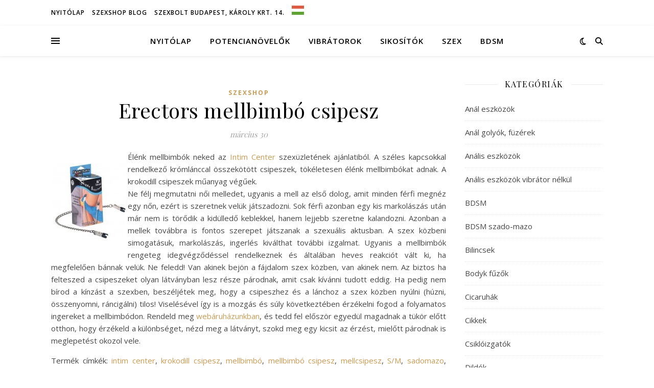

--- FILE ---
content_type: text/html; charset=UTF-8
request_url: https://szexsh0p.hu/erectors-mellbimbo-csipesz/
body_size: 19308
content:
<!DOCTYPE html>
<html lang="hu">
<head>
	<meta charset="UTF-8">
	<meta name="viewport" content="width=device-width, initial-scale=1.0" />
	<link rel="profile" href="https://gmpg.org/xfn/11">

<meta name='robots' content='index, follow, max-image-preview:large, max-snippet:-1, max-video-preview:-1' />

	<!-- This site is optimized with the Yoast SEO plugin v26.5 - https://yoast.com/wordpress/plugins/seo/ -->
	<title>Erectors mellbimbó csipesz - szexshOp</title>
	<meta name="description" content="Szexshop hírek, cikkek és használati tanácsok szex és eszközök használatára." />
	<link rel="canonical" href="https://szexsh0p.hu/erectors-mellbimbo-csipesz/" />
	<meta property="og:locale" content="hu_HU" />
	<meta property="og:type" content="article" />
	<meta property="og:title" content="Erectors mellbimbó csipesz - szexshOp" />
	<meta property="og:description" content="Szexshop hírek, cikkek és használati tanácsok szex és eszközök használatára." />
	<meta property="og:url" content="https://szexsh0p.hu/erectors-mellbimbo-csipesz/" />
	<meta property="og:site_name" content="szexshOp" />
	<meta property="article:published_time" content="2013-03-30T20:30:39+00:00" />
	<meta property="og:image" content="http://intimcenter.com/wp-content/uploads/2013/03/nipple_buster_mellcsipesz-150x150.jpg" />
	<meta name="author" content="szexshop" />
	<meta name="twitter:card" content="summary_large_image" />
	<meta name="twitter:label1" content="Szerző:" />
	<meta name="twitter:data1" content="szexshop" />
	<meta name="twitter:label2" content="Becsült olvasási idő" />
	<meta name="twitter:data2" content="2 perc" />
	<script type="application/ld+json" class="yoast-schema-graph">{"@context":"https://schema.org","@graph":[{"@type":"WebPage","@id":"https://szexsh0p.hu/erectors-mellbimbo-csipesz/","url":"https://szexsh0p.hu/erectors-mellbimbo-csipesz/","name":"Erectors mellbimbó csipesz - szexshOp","isPartOf":{"@id":"https://szexsh0p.hu/#website"},"primaryImageOfPage":{"@id":"https://szexsh0p.hu/erectors-mellbimbo-csipesz/#primaryimage"},"image":{"@id":"https://szexsh0p.hu/erectors-mellbimbo-csipesz/#primaryimage"},"thumbnailUrl":"http://intimcenter.com/wp-content/uploads/2013/03/nipple_buster_mellcsipesz-150x150.jpg","datePublished":"2013-03-30T20:30:39+00:00","author":{"@id":"https://szexsh0p.hu/#/schema/person/b8fa0dcb4198a8255542de4bfb53303d"},"description":"Szexshop hírek, cikkek és használati tanácsok szex és eszközök használatára.","breadcrumb":{"@id":"https://szexsh0p.hu/erectors-mellbimbo-csipesz/#breadcrumb"},"inLanguage":"hu","potentialAction":[{"@type":"ReadAction","target":["https://szexsh0p.hu/erectors-mellbimbo-csipesz/"]}]},{"@type":"ImageObject","inLanguage":"hu","@id":"https://szexsh0p.hu/erectors-mellbimbo-csipesz/#primaryimage","url":"http://intimcenter.com/wp-content/uploads/2013/03/nipple_buster_mellcsipesz-150x150.jpg","contentUrl":"http://intimcenter.com/wp-content/uploads/2013/03/nipple_buster_mellcsipesz-150x150.jpg"},{"@type":"BreadcrumbList","@id":"https://szexsh0p.hu/erectors-mellbimbo-csipesz/#breadcrumb","itemListElement":[{"@type":"ListItem","position":1,"name":"Kezdőlap","item":"https://szexsh0p.hu/"},{"@type":"ListItem","position":2,"name":"Erectors mellbimbó csipesz"}]},{"@type":"WebSite","@id":"https://szexsh0p.hu/#website","url":"https://szexsh0p.hu/","name":"szexshOp","description":"szexbolt és webáruház","potentialAction":[{"@type":"SearchAction","target":{"@type":"EntryPoint","urlTemplate":"https://szexsh0p.hu/?s={search_term_string}"},"query-input":{"@type":"PropertyValueSpecification","valueRequired":true,"valueName":"search_term_string"}}],"inLanguage":"hu"},{"@type":"Person","@id":"https://szexsh0p.hu/#/schema/person/b8fa0dcb4198a8255542de4bfb53303d","name":"szexshop","sameAs":["https://szexsh0p.hu"],"url":"https://szexsh0p.hu/author/szexsh0p/"}]}</script>
	<!-- / Yoast SEO plugin. -->


<link rel='dns-prefetch' href='//fonts.googleapis.com' />
<link rel="alternate" type="application/rss+xml" title="szexshOp &raquo; hírcsatorna" href="https://szexsh0p.hu/feed/" />
<link rel="alternate" type="application/rss+xml" title="szexshOp &raquo; hozzászólás hírcsatorna" href="https://szexsh0p.hu/comments/feed/" />
<link rel="alternate" title="oEmbed (JSON)" type="application/json+oembed" href="https://szexsh0p.hu/wp-json/oembed/1.0/embed?url=https%3A%2F%2Fszexsh0p.hu%2Ferectors-mellbimbo-csipesz%2F" />
<link rel="alternate" title="oEmbed (XML)" type="text/xml+oembed" href="https://szexsh0p.hu/wp-json/oembed/1.0/embed?url=https%3A%2F%2Fszexsh0p.hu%2Ferectors-mellbimbo-csipesz%2F&#038;format=xml" />
<style id='wp-img-auto-sizes-contain-inline-css' type='text/css'>
img:is([sizes=auto i],[sizes^="auto," i]){contain-intrinsic-size:3000px 1500px}
/*# sourceURL=wp-img-auto-sizes-contain-inline-css */
</style>
<style id='wp-emoji-styles-inline-css' type='text/css'>

	img.wp-smiley, img.emoji {
		display: inline !important;
		border: none !important;
		box-shadow: none !important;
		height: 1em !important;
		width: 1em !important;
		margin: 0 0.07em !important;
		vertical-align: -0.1em !important;
		background: none !important;
		padding: 0 !important;
	}
/*# sourceURL=wp-emoji-styles-inline-css */
</style>
<style id='wp-block-library-inline-css' type='text/css'>
:root{--wp-block-synced-color:#7a00df;--wp-block-synced-color--rgb:122,0,223;--wp-bound-block-color:var(--wp-block-synced-color);--wp-editor-canvas-background:#ddd;--wp-admin-theme-color:#007cba;--wp-admin-theme-color--rgb:0,124,186;--wp-admin-theme-color-darker-10:#006ba1;--wp-admin-theme-color-darker-10--rgb:0,107,160.5;--wp-admin-theme-color-darker-20:#005a87;--wp-admin-theme-color-darker-20--rgb:0,90,135;--wp-admin-border-width-focus:2px}@media (min-resolution:192dpi){:root{--wp-admin-border-width-focus:1.5px}}.wp-element-button{cursor:pointer}:root .has-very-light-gray-background-color{background-color:#eee}:root .has-very-dark-gray-background-color{background-color:#313131}:root .has-very-light-gray-color{color:#eee}:root .has-very-dark-gray-color{color:#313131}:root .has-vivid-green-cyan-to-vivid-cyan-blue-gradient-background{background:linear-gradient(135deg,#00d084,#0693e3)}:root .has-purple-crush-gradient-background{background:linear-gradient(135deg,#34e2e4,#4721fb 50%,#ab1dfe)}:root .has-hazy-dawn-gradient-background{background:linear-gradient(135deg,#faaca8,#dad0ec)}:root .has-subdued-olive-gradient-background{background:linear-gradient(135deg,#fafae1,#67a671)}:root .has-atomic-cream-gradient-background{background:linear-gradient(135deg,#fdd79a,#004a59)}:root .has-nightshade-gradient-background{background:linear-gradient(135deg,#330968,#31cdcf)}:root .has-midnight-gradient-background{background:linear-gradient(135deg,#020381,#2874fc)}:root{--wp--preset--font-size--normal:16px;--wp--preset--font-size--huge:42px}.has-regular-font-size{font-size:1em}.has-larger-font-size{font-size:2.625em}.has-normal-font-size{font-size:var(--wp--preset--font-size--normal)}.has-huge-font-size{font-size:var(--wp--preset--font-size--huge)}.has-text-align-center{text-align:center}.has-text-align-left{text-align:left}.has-text-align-right{text-align:right}.has-fit-text{white-space:nowrap!important}#end-resizable-editor-section{display:none}.aligncenter{clear:both}.items-justified-left{justify-content:flex-start}.items-justified-center{justify-content:center}.items-justified-right{justify-content:flex-end}.items-justified-space-between{justify-content:space-between}.screen-reader-text{border:0;clip-path:inset(50%);height:1px;margin:-1px;overflow:hidden;padding:0;position:absolute;width:1px;word-wrap:normal!important}.screen-reader-text:focus{background-color:#ddd;clip-path:none;color:#444;display:block;font-size:1em;height:auto;left:5px;line-height:normal;padding:15px 23px 14px;text-decoration:none;top:5px;width:auto;z-index:100000}html :where(.has-border-color){border-style:solid}html :where([style*=border-top-color]){border-top-style:solid}html :where([style*=border-right-color]){border-right-style:solid}html :where([style*=border-bottom-color]){border-bottom-style:solid}html :where([style*=border-left-color]){border-left-style:solid}html :where([style*=border-width]){border-style:solid}html :where([style*=border-top-width]){border-top-style:solid}html :where([style*=border-right-width]){border-right-style:solid}html :where([style*=border-bottom-width]){border-bottom-style:solid}html :where([style*=border-left-width]){border-left-style:solid}html :where(img[class*=wp-image-]){height:auto;max-width:100%}:where(figure){margin:0 0 1em}html :where(.is-position-sticky){--wp-admin--admin-bar--position-offset:var(--wp-admin--admin-bar--height,0px)}@media screen and (max-width:600px){html :where(.is-position-sticky){--wp-admin--admin-bar--position-offset:0px}}

/*# sourceURL=wp-block-library-inline-css */
</style><style id='global-styles-inline-css' type='text/css'>
:root{--wp--preset--aspect-ratio--square: 1;--wp--preset--aspect-ratio--4-3: 4/3;--wp--preset--aspect-ratio--3-4: 3/4;--wp--preset--aspect-ratio--3-2: 3/2;--wp--preset--aspect-ratio--2-3: 2/3;--wp--preset--aspect-ratio--16-9: 16/9;--wp--preset--aspect-ratio--9-16: 9/16;--wp--preset--color--black: #000000;--wp--preset--color--cyan-bluish-gray: #abb8c3;--wp--preset--color--white: #ffffff;--wp--preset--color--pale-pink: #f78da7;--wp--preset--color--vivid-red: #cf2e2e;--wp--preset--color--luminous-vivid-orange: #ff6900;--wp--preset--color--luminous-vivid-amber: #fcb900;--wp--preset--color--light-green-cyan: #7bdcb5;--wp--preset--color--vivid-green-cyan: #00d084;--wp--preset--color--pale-cyan-blue: #8ed1fc;--wp--preset--color--vivid-cyan-blue: #0693e3;--wp--preset--color--vivid-purple: #9b51e0;--wp--preset--gradient--vivid-cyan-blue-to-vivid-purple: linear-gradient(135deg,rgb(6,147,227) 0%,rgb(155,81,224) 100%);--wp--preset--gradient--light-green-cyan-to-vivid-green-cyan: linear-gradient(135deg,rgb(122,220,180) 0%,rgb(0,208,130) 100%);--wp--preset--gradient--luminous-vivid-amber-to-luminous-vivid-orange: linear-gradient(135deg,rgb(252,185,0) 0%,rgb(255,105,0) 100%);--wp--preset--gradient--luminous-vivid-orange-to-vivid-red: linear-gradient(135deg,rgb(255,105,0) 0%,rgb(207,46,46) 100%);--wp--preset--gradient--very-light-gray-to-cyan-bluish-gray: linear-gradient(135deg,rgb(238,238,238) 0%,rgb(169,184,195) 100%);--wp--preset--gradient--cool-to-warm-spectrum: linear-gradient(135deg,rgb(74,234,220) 0%,rgb(151,120,209) 20%,rgb(207,42,186) 40%,rgb(238,44,130) 60%,rgb(251,105,98) 80%,rgb(254,248,76) 100%);--wp--preset--gradient--blush-light-purple: linear-gradient(135deg,rgb(255,206,236) 0%,rgb(152,150,240) 100%);--wp--preset--gradient--blush-bordeaux: linear-gradient(135deg,rgb(254,205,165) 0%,rgb(254,45,45) 50%,rgb(107,0,62) 100%);--wp--preset--gradient--luminous-dusk: linear-gradient(135deg,rgb(255,203,112) 0%,rgb(199,81,192) 50%,rgb(65,88,208) 100%);--wp--preset--gradient--pale-ocean: linear-gradient(135deg,rgb(255,245,203) 0%,rgb(182,227,212) 50%,rgb(51,167,181) 100%);--wp--preset--gradient--electric-grass: linear-gradient(135deg,rgb(202,248,128) 0%,rgb(113,206,126) 100%);--wp--preset--gradient--midnight: linear-gradient(135deg,rgb(2,3,129) 0%,rgb(40,116,252) 100%);--wp--preset--font-size--small: 13px;--wp--preset--font-size--medium: 20px;--wp--preset--font-size--large: 36px;--wp--preset--font-size--x-large: 42px;--wp--preset--spacing--20: 0.44rem;--wp--preset--spacing--30: 0.67rem;--wp--preset--spacing--40: 1rem;--wp--preset--spacing--50: 1.5rem;--wp--preset--spacing--60: 2.25rem;--wp--preset--spacing--70: 3.38rem;--wp--preset--spacing--80: 5.06rem;--wp--preset--shadow--natural: 6px 6px 9px rgba(0, 0, 0, 0.2);--wp--preset--shadow--deep: 12px 12px 50px rgba(0, 0, 0, 0.4);--wp--preset--shadow--sharp: 6px 6px 0px rgba(0, 0, 0, 0.2);--wp--preset--shadow--outlined: 6px 6px 0px -3px rgb(255, 255, 255), 6px 6px rgb(0, 0, 0);--wp--preset--shadow--crisp: 6px 6px 0px rgb(0, 0, 0);}:root :where(.is-layout-flow) > :first-child{margin-block-start: 0;}:root :where(.is-layout-flow) > :last-child{margin-block-end: 0;}:root :where(.is-layout-flow) > *{margin-block-start: 24px;margin-block-end: 0;}:root :where(.is-layout-constrained) > :first-child{margin-block-start: 0;}:root :where(.is-layout-constrained) > :last-child{margin-block-end: 0;}:root :where(.is-layout-constrained) > *{margin-block-start: 24px;margin-block-end: 0;}:root :where(.is-layout-flex){gap: 24px;}:root :where(.is-layout-grid){gap: 24px;}body .is-layout-flex{display: flex;}.is-layout-flex{flex-wrap: wrap;align-items: center;}.is-layout-flex > :is(*, div){margin: 0;}body .is-layout-grid{display: grid;}.is-layout-grid > :is(*, div){margin: 0;}.has-black-color{color: var(--wp--preset--color--black) !important;}.has-cyan-bluish-gray-color{color: var(--wp--preset--color--cyan-bluish-gray) !important;}.has-white-color{color: var(--wp--preset--color--white) !important;}.has-pale-pink-color{color: var(--wp--preset--color--pale-pink) !important;}.has-vivid-red-color{color: var(--wp--preset--color--vivid-red) !important;}.has-luminous-vivid-orange-color{color: var(--wp--preset--color--luminous-vivid-orange) !important;}.has-luminous-vivid-amber-color{color: var(--wp--preset--color--luminous-vivid-amber) !important;}.has-light-green-cyan-color{color: var(--wp--preset--color--light-green-cyan) !important;}.has-vivid-green-cyan-color{color: var(--wp--preset--color--vivid-green-cyan) !important;}.has-pale-cyan-blue-color{color: var(--wp--preset--color--pale-cyan-blue) !important;}.has-vivid-cyan-blue-color{color: var(--wp--preset--color--vivid-cyan-blue) !important;}.has-vivid-purple-color{color: var(--wp--preset--color--vivid-purple) !important;}.has-black-background-color{background-color: var(--wp--preset--color--black) !important;}.has-cyan-bluish-gray-background-color{background-color: var(--wp--preset--color--cyan-bluish-gray) !important;}.has-white-background-color{background-color: var(--wp--preset--color--white) !important;}.has-pale-pink-background-color{background-color: var(--wp--preset--color--pale-pink) !important;}.has-vivid-red-background-color{background-color: var(--wp--preset--color--vivid-red) !important;}.has-luminous-vivid-orange-background-color{background-color: var(--wp--preset--color--luminous-vivid-orange) !important;}.has-luminous-vivid-amber-background-color{background-color: var(--wp--preset--color--luminous-vivid-amber) !important;}.has-light-green-cyan-background-color{background-color: var(--wp--preset--color--light-green-cyan) !important;}.has-vivid-green-cyan-background-color{background-color: var(--wp--preset--color--vivid-green-cyan) !important;}.has-pale-cyan-blue-background-color{background-color: var(--wp--preset--color--pale-cyan-blue) !important;}.has-vivid-cyan-blue-background-color{background-color: var(--wp--preset--color--vivid-cyan-blue) !important;}.has-vivid-purple-background-color{background-color: var(--wp--preset--color--vivid-purple) !important;}.has-black-border-color{border-color: var(--wp--preset--color--black) !important;}.has-cyan-bluish-gray-border-color{border-color: var(--wp--preset--color--cyan-bluish-gray) !important;}.has-white-border-color{border-color: var(--wp--preset--color--white) !important;}.has-pale-pink-border-color{border-color: var(--wp--preset--color--pale-pink) !important;}.has-vivid-red-border-color{border-color: var(--wp--preset--color--vivid-red) !important;}.has-luminous-vivid-orange-border-color{border-color: var(--wp--preset--color--luminous-vivid-orange) !important;}.has-luminous-vivid-amber-border-color{border-color: var(--wp--preset--color--luminous-vivid-amber) !important;}.has-light-green-cyan-border-color{border-color: var(--wp--preset--color--light-green-cyan) !important;}.has-vivid-green-cyan-border-color{border-color: var(--wp--preset--color--vivid-green-cyan) !important;}.has-pale-cyan-blue-border-color{border-color: var(--wp--preset--color--pale-cyan-blue) !important;}.has-vivid-cyan-blue-border-color{border-color: var(--wp--preset--color--vivid-cyan-blue) !important;}.has-vivid-purple-border-color{border-color: var(--wp--preset--color--vivid-purple) !important;}.has-vivid-cyan-blue-to-vivid-purple-gradient-background{background: var(--wp--preset--gradient--vivid-cyan-blue-to-vivid-purple) !important;}.has-light-green-cyan-to-vivid-green-cyan-gradient-background{background: var(--wp--preset--gradient--light-green-cyan-to-vivid-green-cyan) !important;}.has-luminous-vivid-amber-to-luminous-vivid-orange-gradient-background{background: var(--wp--preset--gradient--luminous-vivid-amber-to-luminous-vivid-orange) !important;}.has-luminous-vivid-orange-to-vivid-red-gradient-background{background: var(--wp--preset--gradient--luminous-vivid-orange-to-vivid-red) !important;}.has-very-light-gray-to-cyan-bluish-gray-gradient-background{background: var(--wp--preset--gradient--very-light-gray-to-cyan-bluish-gray) !important;}.has-cool-to-warm-spectrum-gradient-background{background: var(--wp--preset--gradient--cool-to-warm-spectrum) !important;}.has-blush-light-purple-gradient-background{background: var(--wp--preset--gradient--blush-light-purple) !important;}.has-blush-bordeaux-gradient-background{background: var(--wp--preset--gradient--blush-bordeaux) !important;}.has-luminous-dusk-gradient-background{background: var(--wp--preset--gradient--luminous-dusk) !important;}.has-pale-ocean-gradient-background{background: var(--wp--preset--gradient--pale-ocean) !important;}.has-electric-grass-gradient-background{background: var(--wp--preset--gradient--electric-grass) !important;}.has-midnight-gradient-background{background: var(--wp--preset--gradient--midnight) !important;}.has-small-font-size{font-size: var(--wp--preset--font-size--small) !important;}.has-medium-font-size{font-size: var(--wp--preset--font-size--medium) !important;}.has-large-font-size{font-size: var(--wp--preset--font-size--large) !important;}.has-x-large-font-size{font-size: var(--wp--preset--font-size--x-large) !important;}
/*# sourceURL=global-styles-inline-css */
</style>

<style id='classic-theme-styles-inline-css' type='text/css'>
/*! This file is auto-generated */
.wp-block-button__link{color:#fff;background-color:#32373c;border-radius:9999px;box-shadow:none;text-decoration:none;padding:calc(.667em + 2px) calc(1.333em + 2px);font-size:1.125em}.wp-block-file__button{background:#32373c;color:#fff;text-decoration:none}
/*# sourceURL=/wp-includes/css/classic-themes.min.css */
</style>
<link rel='stylesheet' id='ashe-style-css' href='https://szexsh0p.hu/wp-content/themes/ashe/style.css?ver=2.234' type='text/css' media='all' />
<link rel='stylesheet' id='fontawesome-css' href='https://szexsh0p.hu/wp-content/themes/ashe/assets/css/fontawesome.min.css?ver=6.5.1' type='text/css' media='all' />
<link rel='stylesheet' id='fontello-css' href='https://szexsh0p.hu/wp-content/themes/ashe/assets/css/fontello.css?ver=6.9' type='text/css' media='all' />
<link rel='stylesheet' id='slick-css' href='https://szexsh0p.hu/wp-content/themes/ashe/assets/css/slick.css?ver=6.9' type='text/css' media='all' />
<link rel='stylesheet' id='scrollbar-css' href='https://szexsh0p.hu/wp-content/themes/ashe/assets/css/perfect-scrollbar.css?ver=6.9' type='text/css' media='all' />
<link rel='stylesheet' id='ashe-responsive-css' href='https://szexsh0p.hu/wp-content/themes/ashe/assets/css/responsive.css?ver=1.9.7' type='text/css' media='all' />
<link rel='stylesheet' id='ashe-playfair-font-css' href='//fonts.googleapis.com/css?family=Playfair+Display%3A400%2C700&#038;ver=1.0.0' type='text/css' media='all' />
<link rel='stylesheet' id='ashe-opensans-font-css' href='//fonts.googleapis.com/css?family=Open+Sans%3A400italic%2C400%2C600italic%2C600%2C700italic%2C700&#038;ver=1.0.0' type='text/css' media='all' />
<script type="text/javascript" src="https://szexsh0p.hu/wp-includes/js/jquery/jquery.min.js?ver=3.7.1" id="jquery-core-js"></script>
<script type="text/javascript" src="https://szexsh0p.hu/wp-includes/js/jquery/jquery-migrate.min.js?ver=3.4.1" id="jquery-migrate-js"></script>
<link rel="https://api.w.org/" href="https://szexsh0p.hu/wp-json/" /><link rel="alternate" title="JSON" type="application/json" href="https://szexsh0p.hu/wp-json/wp/v2/posts/1235296" /><link rel="EditURI" type="application/rsd+xml" title="RSD" href="https://szexsh0p.hu/xmlrpc.php?rsd" />
<meta name="generator" content="WordPress 6.9" />
<link rel='shortlink' href='https://szexsh0p.hu/?p=1235296' />
<style id="ashe_dynamic_css">body {background-color: #ffffff;}#top-bar {background-color: #ffffff;}#top-bar a {color: #000000;}#top-bar a:hover,#top-bar li.current-menu-item > a,#top-bar li.current-menu-ancestor > a,#top-bar .sub-menu li.current-menu-item > a,#top-bar .sub-menu li.current-menu-ancestor> a {color: #ca9b52;}#top-menu .sub-menu,#top-menu .sub-menu a {background-color: #ffffff;border-color: rgba(0,0,0, 0.05);}@media screen and ( max-width: 979px ) {.top-bar-socials {float: none !important;}.top-bar-socials a {line-height: 40px !important;}}.header-logo a,.site-description {color: #1e73be;}.entry-header {background-color: #ffffff;}#main-nav {background-color: #ffffff;box-shadow: 0px 1px 5px rgba(0,0,0, 0.1);}#featured-links h6 {background-color: rgba(255,255,255, 0.85);color: #000000;}#main-nav a,#main-nav i,#main-nav #s {color: #000000;}.main-nav-sidebar span,.sidebar-alt-close-btn span {background-color: #000000;}#main-nav a:hover,#main-nav i:hover,#main-nav li.current-menu-item > a,#main-nav li.current-menu-ancestor > a,#main-nav .sub-menu li.current-menu-item > a,#main-nav .sub-menu li.current-menu-ancestor> a {color: #ca9b52;}.main-nav-sidebar:hover span {background-color: #ca9b52;}#main-menu .sub-menu,#main-menu .sub-menu a {background-color: #ffffff;border-color: rgba(0,0,0, 0.05);}#main-nav #s {background-color: #ffffff;}#main-nav #s::-webkit-input-placeholder { /* Chrome/Opera/Safari */color: rgba(0,0,0, 0.7);}#main-nav #s::-moz-placeholder { /* Firefox 19+ */color: rgba(0,0,0, 0.7);}#main-nav #s:-ms-input-placeholder { /* IE 10+ */color: rgba(0,0,0, 0.7);}#main-nav #s:-moz-placeholder { /* Firefox 18- */color: rgba(0,0,0, 0.7);}/* Background */.sidebar-alt,#featured-links,.main-content,.featured-slider-area,.page-content select,.page-content input,.page-content textarea {background-color: #ffffff;}/* Text */.page-content,.page-content select,.page-content input,.page-content textarea,.page-content .post-author a,.page-content .ashe-widget a,.page-content .comment-author {color: #464646;}/* Title */.page-content h1,.page-content h2,.page-content h3,.page-content h4,.page-content h5,.page-content h6,.page-content .post-title a,.page-content .author-description h4 a,.page-content .related-posts h4 a,.page-content .blog-pagination .previous-page a,.page-content .blog-pagination .next-page a,blockquote,.page-content .post-share a {color: #030303;}.page-content .post-title a:hover {color: rgba(3,3,3, 0.75);}/* Meta */.page-content .post-date,.page-content .post-comments,.page-content .post-author,.page-content [data-layout*="list"] .post-author a,.page-content .related-post-date,.page-content .comment-meta a,.page-content .author-share a,.page-content .post-tags a,.page-content .tagcloud a,.widget_categories li,.widget_archive li,.ahse-subscribe-box p,.rpwwt-post-author,.rpwwt-post-categories,.rpwwt-post-date,.rpwwt-post-comments-number {color: #a1a1a1;}.page-content input::-webkit-input-placeholder { /* Chrome/Opera/Safari */color: #a1a1a1;}.page-content input::-moz-placeholder { /* Firefox 19+ */color: #a1a1a1;}.page-content input:-ms-input-placeholder { /* IE 10+ */color: #a1a1a1;}.page-content input:-moz-placeholder { /* Firefox 18- */color: #a1a1a1;}/* Accent */a,.post-categories,.page-content .ashe-widget.widget_text a {color: #ca9b52;}/* Disable TMP.page-content .elementor a,.page-content .elementor a:hover {color: inherit;}*/.ps-container > .ps-scrollbar-y-rail > .ps-scrollbar-y {background: #ca9b52;}a:not(.header-logo-a):hover {color: rgba(202,155,82, 0.8);}blockquote {border-color: #ca9b52;}/* Selection */::-moz-selection {color: #ffffff;background: #ca9b52;}::selection {color: #ffffff;background: #ca9b52;}/* Border */.page-content .post-footer,[data-layout*="list"] .blog-grid > li,.page-content .author-description,.page-content .related-posts,.page-content .entry-comments,.page-content .ashe-widget li,.page-content #wp-calendar,.page-content #wp-calendar caption,.page-content #wp-calendar tbody td,.page-content .widget_nav_menu li a,.page-content .tagcloud a,.page-content select,.page-content input,.page-content textarea,.widget-title h2:before,.widget-title h2:after,.post-tags a,.gallery-caption,.wp-caption-text,table tr,table th,table td,pre,.category-description {border-color: #e8e8e8;}hr {background-color: #e8e8e8;}/* Buttons */.widget_search i,.widget_search #searchsubmit,.wp-block-search button,.single-navigation i,.page-content .submit,.page-content .blog-pagination.numeric a,.page-content .blog-pagination.load-more a,.page-content .ashe-subscribe-box input[type="submit"],.page-content .widget_wysija input[type="submit"],.page-content .post-password-form input[type="submit"],.page-content .wpcf7 [type="submit"] {color: #ffffff;background-color: #333333;}.single-navigation i:hover,.page-content .submit:hover,.ashe-boxed-style .page-content .submit:hover,.page-content .blog-pagination.numeric a:hover,.ashe-boxed-style .page-content .blog-pagination.numeric a:hover,.page-content .blog-pagination.numeric span,.page-content .blog-pagination.load-more a:hover,.page-content .ashe-subscribe-box input[type="submit"]:hover,.page-content .widget_wysija input[type="submit"]:hover,.page-content .post-password-form input[type="submit"]:hover,.page-content .wpcf7 [type="submit"]:hover {color: #ffffff;background-color: #ca9b52;}/* Image Overlay */.image-overlay,#infscr-loading,.page-content h4.image-overlay {color: #ffffff;background-color: rgba(73,73,73, 0.3);}.image-overlay a,.post-slider .prev-arrow,.post-slider .next-arrow,.page-content .image-overlay a,#featured-slider .slick-arrow,#featured-slider .slider-dots {color: #ffffff;}.slide-caption {background: rgba(255,255,255, 0.95);}#featured-slider .slick-active {background: #ffffff;}#page-footer,#page-footer select,#page-footer input,#page-footer textarea {background-color: #f6f6f6;color: #333333;}#page-footer,#page-footer a,#page-footer select,#page-footer input,#page-footer textarea {color: #333333;}#page-footer #s::-webkit-input-placeholder { /* Chrome/Opera/Safari */color: #333333;}#page-footer #s::-moz-placeholder { /* Firefox 19+ */color: #333333;}#page-footer #s:-ms-input-placeholder { /* IE 10+ */color: #333333;}#page-footer #s:-moz-placeholder { /* Firefox 18- */color: #333333;}/* Title */#page-footer h1,#page-footer h2,#page-footer h3,#page-footer h4,#page-footer h5,#page-footer h6 {color: #111111;}#page-footer a:hover {color: #ca9b52;}/* Border */#page-footer a,#page-footer .ashe-widget li,#page-footer #wp-calendar,#page-footer #wp-calendar caption,#page-footer #wp-calendar tbody td,#page-footer .widget_nav_menu li a,#page-footer select,#page-footer input,#page-footer textarea,#page-footer .widget-title h2:before,#page-footer .widget-title h2:after,.footer-widgets {border-color: #e0dbdb;}#page-footer hr {background-color: #e0dbdb;}.ashe-preloader-wrap {background-color: #ffffff;}@media screen and ( max-width: 768px ) {#featured-links {display: none;}}@media screen and ( max-width: 640px ) {.related-posts {display: none;}}.header-logo a {font-family: 'Open Sans';}#top-menu li a {font-family: 'Open Sans';}#main-menu li a {font-family: 'Open Sans';}#mobile-menu li,.mobile-menu-btn a {font-family: 'Open Sans';}#top-menu li a,#main-menu li a,#mobile-menu li,.mobile-menu-btn a {text-transform: uppercase;}.boxed-wrapper {max-width: 1160px;}.sidebar-alt {max-width: 340px;left: -340px; padding: 85px 35px 0px;}.sidebar-left,.sidebar-right {width: 307px;}.main-container {width: calc(100% - 307px);width: -webkit-calc(100% - 307px);}#top-bar > div,#main-nav > div,#featured-links,.main-content,.page-footer-inner,.featured-slider-area.boxed-wrapper {padding-left: 40px;padding-right: 40px;}#top-menu {float: left;}.top-bar-socials {float: right;}.entry-header {height: 500px;background-image:url(https://szexsh0p.hu/wp-content/uploads/2020/07/szexshop-bolt.jpg);background-size: cover;}.entry-header {background-position: center center;}.logo-img {max-width: 500px;}.mini-logo a {max-width: 70px;}#main-nav {text-align: center;}.main-nav-sidebar {position: absolute;top: 0px;left: 40px;z-index: 1;}.main-nav-icons {position: absolute;top: 0px;right: 40px;z-index: 2;}.mini-logo {position: absolute;left: auto;top: 0;}.main-nav-sidebar ~ .mini-logo {margin-left: 30px;}#featured-links .featured-link {margin-right: 20px;}#featured-links .featured-link:last-of-type {margin-right: 0;}#featured-links .featured-link {width: calc( (100% - -20px) / 0 - 1px);width: -webkit-calc( (100% - -20px) / 0- 1px);}.featured-link:nth-child(1) .cv-inner {display: none;}.featured-link:nth-child(2) .cv-inner {display: none;}.featured-link:nth-child(3) .cv-inner {display: none;}.blog-grid > li {width: 100%;margin-bottom: 30px;}.sidebar-right {padding-left: 37px;}.footer-widgets > .ashe-widget {width: 30%;margin-right: 5%;}.footer-widgets > .ashe-widget:nth-child(3n+3) {margin-right: 0;}.footer-widgets > .ashe-widget:nth-child(3n+4) {clear: both;}.copyright-info {float: right;}.footer-socials {float: left;}.woocommerce div.product .stock,.woocommerce div.product p.price,.woocommerce div.product span.price,.woocommerce ul.products li.product .price,.woocommerce-Reviews .woocommerce-review__author,.woocommerce form .form-row .required,.woocommerce form .form-row.woocommerce-invalid label,.woocommerce .page-content div.product .woocommerce-tabs ul.tabs li a {color: #464646;}.woocommerce a.remove:hover {color: #464646 !important;}.woocommerce a.remove,.woocommerce .product_meta,.page-content .woocommerce-breadcrumb,.page-content .woocommerce-review-link,.page-content .woocommerce-breadcrumb a,.page-content .woocommerce-MyAccount-navigation-link a,.woocommerce .woocommerce-info:before,.woocommerce .page-content .woocommerce-result-count,.woocommerce-page .page-content .woocommerce-result-count,.woocommerce-Reviews .woocommerce-review__published-date,.woocommerce .product_list_widget .quantity,.woocommerce .widget_products .amount,.woocommerce .widget_price_filter .price_slider_amount,.woocommerce .widget_recently_viewed_products .amount,.woocommerce .widget_top_rated_products .amount,.woocommerce .widget_recent_reviews .reviewer {color: #a1a1a1;}.woocommerce a.remove {color: #a1a1a1 !important;}p.demo_store,.woocommerce-store-notice,.woocommerce span.onsale { background-color: #ca9b52;}.woocommerce .star-rating::before,.woocommerce .star-rating span::before,.woocommerce .page-content ul.products li.product .button,.page-content .woocommerce ul.products li.product .button,.page-content .woocommerce-MyAccount-navigation-link.is-active a,.page-content .woocommerce-MyAccount-navigation-link a:hover { color: #ca9b52;}.woocommerce form.login,.woocommerce form.register,.woocommerce-account fieldset,.woocommerce form.checkout_coupon,.woocommerce .woocommerce-info,.woocommerce .woocommerce-error,.woocommerce .woocommerce-message,.woocommerce .widget_shopping_cart .total,.woocommerce.widget_shopping_cart .total,.woocommerce-Reviews .comment_container,.woocommerce-cart #payment ul.payment_methods,#add_payment_method #payment ul.payment_methods,.woocommerce-checkout #payment ul.payment_methods,.woocommerce div.product .woocommerce-tabs ul.tabs::before,.woocommerce div.product .woocommerce-tabs ul.tabs::after,.woocommerce div.product .woocommerce-tabs ul.tabs li,.woocommerce .woocommerce-MyAccount-navigation-link,.select2-container--default .select2-selection--single {border-color: #e8e8e8;}.woocommerce-cart #payment,#add_payment_method #payment,.woocommerce-checkout #payment,.woocommerce .woocommerce-info,.woocommerce .woocommerce-error,.woocommerce .woocommerce-message,.woocommerce div.product .woocommerce-tabs ul.tabs li {background-color: rgba(232,232,232, 0.3);}.woocommerce-cart #payment div.payment_box::before,#add_payment_method #payment div.payment_box::before,.woocommerce-checkout #payment div.payment_box::before {border-color: rgba(232,232,232, 0.5);}.woocommerce-cart #payment div.payment_box,#add_payment_method #payment div.payment_box,.woocommerce-checkout #payment div.payment_box {background-color: rgba(232,232,232, 0.5);}.page-content .woocommerce input.button,.page-content .woocommerce a.button,.page-content .woocommerce a.button.alt,.page-content .woocommerce button.button.alt,.page-content .woocommerce input.button.alt,.page-content .woocommerce #respond input#submit.alt,.woocommerce .page-content .widget_product_search input[type="submit"],.woocommerce .page-content .woocommerce-message .button,.woocommerce .page-content a.button.alt,.woocommerce .page-content button.button.alt,.woocommerce .page-content #respond input#submit,.woocommerce .page-content .widget_price_filter .button,.woocommerce .page-content .woocommerce-message .button,.woocommerce-page .page-content .woocommerce-message .button,.woocommerce .page-content nav.woocommerce-pagination ul li a,.woocommerce .page-content nav.woocommerce-pagination ul li span {color: #ffffff;background-color: #333333;}.page-content .woocommerce input.button:hover,.page-content .woocommerce a.button:hover,.page-content .woocommerce a.button.alt:hover,.ashe-boxed-style .page-content .woocommerce a.button.alt:hover,.page-content .woocommerce button.button.alt:hover,.page-content .woocommerce input.button.alt:hover,.page-content .woocommerce #respond input#submit.alt:hover,.woocommerce .page-content .woocommerce-message .button:hover,.woocommerce .page-content a.button.alt:hover,.woocommerce .page-content button.button.alt:hover,.ashe-boxed-style.woocommerce .page-content button.button.alt:hover,.ashe-boxed-style.woocommerce .page-content #respond input#submit:hover,.woocommerce .page-content #respond input#submit:hover,.woocommerce .page-content .widget_price_filter .button:hover,.woocommerce .page-content .woocommerce-message .button:hover,.woocommerce-page .page-content .woocommerce-message .button:hover,.woocommerce .page-content nav.woocommerce-pagination ul li a:hover,.woocommerce .page-content nav.woocommerce-pagination ul li span.current {color: #ffffff;background-color: #ca9b52;}.woocommerce .page-content nav.woocommerce-pagination ul li a.prev,.woocommerce .page-content nav.woocommerce-pagination ul li a.next {color: #333333;}.woocommerce .page-content nav.woocommerce-pagination ul li a.prev:hover,.woocommerce .page-content nav.woocommerce-pagination ul li a.next:hover {color: #ca9b52;}.woocommerce .page-content nav.woocommerce-pagination ul li a.prev:after,.woocommerce .page-content nav.woocommerce-pagination ul li a.next:after {color: #ffffff;}.woocommerce .page-content nav.woocommerce-pagination ul li a.prev:hover:after,.woocommerce .page-content nav.woocommerce-pagination ul li a.next:hover:after {color: #ffffff;}.cssload-cube{background-color:#333333;width:9px;height:9px;position:absolute;margin:auto;animation:cssload-cubemove 2s infinite ease-in-out;-o-animation:cssload-cubemove 2s infinite ease-in-out;-ms-animation:cssload-cubemove 2s infinite ease-in-out;-webkit-animation:cssload-cubemove 2s infinite ease-in-out;-moz-animation:cssload-cubemove 2s infinite ease-in-out}.cssload-cube1{left:13px;top:0;animation-delay:.1s;-o-animation-delay:.1s;-ms-animation-delay:.1s;-webkit-animation-delay:.1s;-moz-animation-delay:.1s}.cssload-cube2{left:25px;top:0;animation-delay:.2s;-o-animation-delay:.2s;-ms-animation-delay:.2s;-webkit-animation-delay:.2s;-moz-animation-delay:.2s}.cssload-cube3{left:38px;top:0;animation-delay:.3s;-o-animation-delay:.3s;-ms-animation-delay:.3s;-webkit-animation-delay:.3s;-moz-animation-delay:.3s}.cssload-cube4{left:0;top:13px;animation-delay:.1s;-o-animation-delay:.1s;-ms-animation-delay:.1s;-webkit-animation-delay:.1s;-moz-animation-delay:.1s}.cssload-cube5{left:13px;top:13px;animation-delay:.2s;-o-animation-delay:.2s;-ms-animation-delay:.2s;-webkit-animation-delay:.2s;-moz-animation-delay:.2s}.cssload-cube6{left:25px;top:13px;animation-delay:.3s;-o-animation-delay:.3s;-ms-animation-delay:.3s;-webkit-animation-delay:.3s;-moz-animation-delay:.3s}.cssload-cube7{left:38px;top:13px;animation-delay:.4s;-o-animation-delay:.4s;-ms-animation-delay:.4s;-webkit-animation-delay:.4s;-moz-animation-delay:.4s}.cssload-cube8{left:0;top:25px;animation-delay:.2s;-o-animation-delay:.2s;-ms-animation-delay:.2s;-webkit-animation-delay:.2s;-moz-animation-delay:.2s}.cssload-cube9{left:13px;top:25px;animation-delay:.3s;-o-animation-delay:.3s;-ms-animation-delay:.3s;-webkit-animation-delay:.3s;-moz-animation-delay:.3s}.cssload-cube10{left:25px;top:25px;animation-delay:.4s;-o-animation-delay:.4s;-ms-animation-delay:.4s;-webkit-animation-delay:.4s;-moz-animation-delay:.4s}.cssload-cube11{left:38px;top:25px;animation-delay:.5s;-o-animation-delay:.5s;-ms-animation-delay:.5s;-webkit-animation-delay:.5s;-moz-animation-delay:.5s}.cssload-cube12{left:0;top:38px;animation-delay:.3s;-o-animation-delay:.3s;-ms-animation-delay:.3s;-webkit-animation-delay:.3s;-moz-animation-delay:.3s}.cssload-cube13{left:13px;top:38px;animation-delay:.4s;-o-animation-delay:.4s;-ms-animation-delay:.4s;-webkit-animation-delay:.4s;-moz-animation-delay:.4s}.cssload-cube14{left:25px;top:38px;animation-delay:.5s;-o-animation-delay:.5s;-ms-animation-delay:.5s;-webkit-animation-delay:.5s;-moz-animation-delay:.5s}.cssload-cube15{left:38px;top:38px;animation-delay:.6s;-o-animation-delay:.6s;-ms-animation-delay:.6s;-webkit-animation-delay:.6s;-moz-animation-delay:.6s}.cssload-spinner{margin:auto;width:49px;height:49px;position:relative}@keyframes cssload-cubemove{35%{transform:scale(0.005)}50%{transform:scale(1.7)}65%{transform:scale(0.005)}}@-o-keyframes cssload-cubemove{35%{-o-transform:scale(0.005)}50%{-o-transform:scale(1.7)}65%{-o-transform:scale(0.005)}}@-ms-keyframes cssload-cubemove{35%{-ms-transform:scale(0.005)}50%{-ms-transform:scale(1.7)}65%{-ms-transform:scale(0.005)}}@-webkit-keyframes cssload-cubemove{35%{-webkit-transform:scale(0.005)}50%{-webkit-transform:scale(1.7)}65%{-webkit-transform:scale(0.005)}}@-moz-keyframes cssload-cubemove{35%{-moz-transform:scale(0.005)}50%{-moz-transform:scale(1.7)}65%{-moz-transform:scale(0.005)}}</style><style id="ashe_theme_styles"></style><link rel="icon" href="https://szexsh0p.hu/wp-content/uploads/2020/12/szexshOp-75x75.ico" sizes="32x32" />
<link rel="icon" href="https://szexsh0p.hu/wp-content/uploads/2020/12/szexshOp.ico" sizes="192x192" />
<link rel="apple-touch-icon" href="https://szexsh0p.hu/wp-content/uploads/2020/12/szexshOp.ico" />
<meta name="msapplication-TileImage" content="https://szexsh0p.hu/wp-content/uploads/2020/12/szexshOp.ico" />
</head>

<body class="wp-singular post-template-default single single-post postid-1235296 single-format-standard wp-embed-responsive wp-theme-ashe">
	
	<!-- Preloader -->
	
	<!-- Page Wrapper -->
	<div id="page-wrap">

		<!-- Boxed Wrapper -->
		<div id="page-header" >

		
<div id="top-bar" class="clear-fix">
	<div class="boxed-wrapper">
		
		
		<div class="top-bar-socials">

			
			
			
			
		</div>

	<nav class="top-menu-container"><ul id="top-menu" class=""><li id="menu-item-1247175" class="menu-item menu-item-type-custom menu-item-object-custom menu-item-1247175"><a href="https://intimcenter.hu">Nyitólap</a></li>
<li id="menu-item-1247177" class="menu-item menu-item-type-custom menu-item-object-custom menu-item-1247177"><a href="https://intimcenter.com/blog/">Szexshop blog</a></li>
<li id="menu-item-1247174" class="menu-item menu-item-type-custom menu-item-object-custom menu-item-1247174"><a href="https://intimcenter.hu/szexshop-bolt">Szexbolt Budapest, Károly krt. 14.</a></li>
<li class="menu-item menu-item-gtranslate menu-item-has-children notranslate"><a href="#" data-gt-lang="hu" class="gt-current-wrapper notranslate"><img src="https://szexsh0p.hu/wp-content/plugins/gtranslate/flags/svg/hu.svg" width="24" height="24" alt="hu" loading="lazy"></a><ul class="dropdown-menu sub-menu"><li class="menu-item menu-item-gtranslate-child"><a href="#" data-gt-lang="en" class="notranslate"><img src="https://szexsh0p.hu/wp-content/plugins/gtranslate/flags/svg/en.svg" width="24" height="24" alt="en" loading="lazy"></a></li><li class="menu-item menu-item-gtranslate-child"><a href="#" data-gt-lang="de" class="notranslate"><img src="https://szexsh0p.hu/wp-content/plugins/gtranslate/flags/svg/de.svg" width="24" height="24" alt="de" loading="lazy"></a></li><li class="menu-item menu-item-gtranslate-child"><a href="#" data-gt-lang="hu" class="gt-current-lang notranslate"><img src="https://szexsh0p.hu/wp-content/plugins/gtranslate/flags/svg/hu.svg" width="24" height="24" alt="hu" loading="lazy"></a></li></ul></li></ul></nav>
	</div>
</div><!-- #top-bar -->


<div id="main-nav" class="clear-fix">

	<div class="boxed-wrapper">	
		
		<!-- Alt Sidebar Icon -->
				<div class="main-nav-sidebar">
			<div>
				<span></span>
				<span></span>
				<span></span>
			</div>
		</div>
		
		<!-- Mini Logo -->
		
		<!-- Icons -->
		<div class="main-nav-icons">
							<div class="dark-mode-switcher">
					<i class="fa-regular fa-moon" aria-hidden="true"></i>

									</div>
			
						<div class="main-nav-search">
				<i class="fa-solid fa-magnifying-glass"></i>
				<i class="fa-solid fa-xmark"></i>
				<form role="search" method="get" id="searchform" class="clear-fix" action="https://szexsh0p.hu/"><input type="search" name="s" id="s" placeholder="Keresés..." data-placeholder="Gépeljünk, majd nyomjunk Entert..." value="" /><i class="fa-solid fa-magnifying-glass"></i><input type="submit" id="searchsubmit" value="st" /></form>			</div>
					</div>

		<nav class="main-menu-container"><ul id="main-menu" class=""><li id="menu-item-1247432" class="menu-item menu-item-type-custom menu-item-object-custom menu-item-home menu-item-1247432"><a href="https://szexsh0p.hu">Nyitólap</a></li>
<li id="menu-item-1247178" class="menu-item menu-item-type-taxonomy menu-item-object-category menu-item-1247178"><a href="https://szexsh0p.hu/category/potencianovelok/">Potencianövelők</a></li>
<li id="menu-item-1247179" class="menu-item menu-item-type-taxonomy menu-item-object-category menu-item-1247179"><a href="https://szexsh0p.hu/category/vibratorok/">Vibrátorok</a></li>
<li id="menu-item-1247180" class="menu-item menu-item-type-taxonomy menu-item-object-category menu-item-1247180"><a href="https://szexsh0p.hu/category/sikositok/">Sikosítók</a></li>
<li id="menu-item-1247181" class="menu-item menu-item-type-taxonomy menu-item-object-category menu-item-1247181"><a href="https://szexsh0p.hu/category/szex/">Szex</a></li>
<li id="menu-item-1247182" class="menu-item menu-item-type-taxonomy menu-item-object-category menu-item-1247182"><a href="https://szexsh0p.hu/category/bdsm/">BDSM</a></li>
</ul></nav>
		<!-- Mobile Menu Button -->
		<span class="mobile-menu-btn">
			<i class="fa-solid fa-chevron-down"></i>		</span>

		<nav class="mobile-menu-container"><ul id="mobile-menu" class=""><li class="menu-item menu-item-type-custom menu-item-object-custom menu-item-home menu-item-1247432"><a href="https://szexsh0p.hu">Nyitólap</a></li>
<li class="menu-item menu-item-type-taxonomy menu-item-object-category menu-item-1247178"><a href="https://szexsh0p.hu/category/potencianovelok/">Potencianövelők</a></li>
<li class="menu-item menu-item-type-taxonomy menu-item-object-category menu-item-1247179"><a href="https://szexsh0p.hu/category/vibratorok/">Vibrátorok</a></li>
<li class="menu-item menu-item-type-taxonomy menu-item-object-category menu-item-1247180"><a href="https://szexsh0p.hu/category/sikositok/">Sikosítók</a></li>
<li class="menu-item menu-item-type-taxonomy menu-item-object-category menu-item-1247181"><a href="https://szexsh0p.hu/category/szex/">Szex</a></li>
<li class="menu-item menu-item-type-taxonomy menu-item-object-category menu-item-1247182"><a href="https://szexsh0p.hu/category/bdsm/">BDSM</a></li>
 </ul></nav>
	</div>

</div><!-- #main-nav -->

		</div><!-- .boxed-wrapper -->

		<!-- Page Content -->
		<div class="page-content">

			
			
<div class="sidebar-alt-wrap">
	<div class="sidebar-alt-close image-overlay"></div>
	<aside class="sidebar-alt">

		<div class="sidebar-alt-close-btn">
			<span></span>
			<span></span>
		</div>

		<div id="gtranslate-2" class="ashe-widget widget_gtranslate"><div class="gtranslate_wrapper" id="gt-wrapper-82622910"></div></div><div id="categories-3" class="ashe-widget widget_categories"><div class="widget-title"><h2>Kategóriák</h2></div>
			<ul>
					<li class="cat-item cat-item-16"><a href="https://szexsh0p.hu/category/anal-eszkozok/">Anál eszközök</a>
</li>
	<li class="cat-item cat-item-20322"><a href="https://szexsh0p.hu/category/anal-golyok-fuzerek/">Anál golyók, füzérek</a>
</li>
	<li class="cat-item cat-item-20283"><a href="https://szexsh0p.hu/category/analis-eszkozok/">Anális eszközök</a>
</li>
	<li class="cat-item cat-item-20285"><a href="https://szexsh0p.hu/category/analis-eszkozok-vibrator-nelkul/">Anális eszközök vibrátor nélkül</a>
</li>
	<li class="cat-item cat-item-22"><a href="https://szexsh0p.hu/category/bdsm/">BDSM</a>
</li>
	<li class="cat-item cat-item-20356"><a href="https://szexsh0p.hu/category/szadomazo/">BDSM szado-mazo</a>
</li>
	<li class="cat-item cat-item-20315"><a href="https://szexsh0p.hu/category/bilincsek/">Bilincsek</a>
</li>
	<li class="cat-item cat-item-20347"><a href="https://szexsh0p.hu/category/bodyk-fuzok/">Bodyk fűzők</a>
</li>
	<li class="cat-item cat-item-20276"><a href="https://szexsh0p.hu/category/cicaruhak/">Cicaruhák</a>
</li>
	<li class="cat-item cat-item-2"><a href="https://szexsh0p.hu/category/cikkek-hirek/">Cikkek</a>
</li>
	<li class="cat-item cat-item-20287"><a href="https://szexsh0p.hu/category/csikloizgatok/">Csiklóizgatók</a>
</li>
	<li class="cat-item cat-item-17"><a href="https://szexsh0p.hu/category/dildok/">Dildók</a>
</li>
	<li class="cat-item cat-item-20335"><a href="https://szexsh0p.hu/category/drogeria-egyeb-termekek/">Drogéria egyéb termékek</a>
</li>
	<li class="cat-item cat-item-20292"><a href="https://szexsh0p.hu/category/dvd-filmek/">DVD filmek</a>
</li>
	<li class="cat-item cat-item-20280"><a href="https://szexsh0p.hu/category/egyeb/">Egyéb</a>
</li>
	<li class="cat-item cat-item-20436"><a href="https://szexsh0p.hu/category/erotika/">Erotika</a>
</li>
	<li class="cat-item cat-item-20309"><a href="https://szexsh0p.hu/category/exkluziv-dildok/">Exkluzív dildók</a>
</li>
	<li class="cat-item cat-item-20272"><a href="https://szexsh0p.hu/category/exkluziv-vibratorok/">Exkluzív vibrátorok</a>
</li>
	<li class="cat-item cat-item-20435"><a href="https://szexsh0p.hu/category/extrem/">Extrém</a>
</li>
	<li class="cat-item cat-item-20263"><a href="https://szexsh0p.hu/category/fehernemuk/">Fehérneműk</a>
</li>
	<li class="cat-item cat-item-20301"><a href="https://szexsh0p.hu/category/felcsatolhato-eszkozok/">Felcsatolható eszközök</a>
</li>
	<li class="cat-item cat-item-20333"><a href="https://szexsh0p.hu/category/fenekdugok-tagitok/">Fenékdugók tágítók</a>
</li>
	<li class="cat-item cat-item-20290"><a href="https://szexsh0p.hu/category/ferfi-vagyfokozok/">Férfi vágyfokozók</a>
</li>
	<li class="cat-item cat-item-20266"><a href="https://szexsh0p.hu/category/ferfiak/">Férfiak</a>
</li>
	<li class="cat-item cat-item-20303"><a href="https://szexsh0p.hu/category/g-pontos-vibratorok/">G-pontos vibrátorok</a>
</li>
	<li class="cat-item cat-item-20277"><a href="https://szexsh0p.hu/category/gesagolyok/">Gésagolyók</a>
</li>
	<li class="cat-item cat-item-20264"><a href="https://szexsh0p.hu/category/harisnyak/">Harisnyák</a>
</li>
	<li class="cat-item cat-item-20323"><a href="https://szexsh0p.hu/category/intim-higienia/">Intim higiénia</a>
</li>
	<li class="cat-item cat-item-20288"><a href="https://szexsh0p.hu/category/intim-keszletek/">Intim készletek</a>
</li>
	<li class="cat-item cat-item-20304"><a href="https://szexsh0p.hu/category/jatekok-tarsasjatekok/">Játékok társasjátékok</a>
</li>
	<li class="cat-item cat-item-20339"><a href="https://szexsh0p.hu/category/keszletek-bdsm/">Készletek BDSM</a>
</li>
	<li class="cat-item cat-item-20296"><a href="https://szexsh0p.hu/category/ketvegu-dildo/">Kétvégű dildó</a>
</li>
	<li class="cat-item cat-item-20270"><a href="https://szexsh0p.hu/category/kiegeszitok/">Kiegészítők</a>
</li>
	<li class="cat-item cat-item-20293"><a href="https://szexsh0p.hu/category/kotozok/">Kötözők</a>
</li>
	<li class="cat-item cat-item-20313"><a href="https://szexsh0p.hu/category/kremek-sprayk/">Krémek, sprayk</a>
</li>
	<li class="cat-item cat-item-20316"><a href="https://szexsh0p.hu/category/letapaszthato-vibratorok/">Letapasztható vibrátorok</a>
</li>
	<li class="cat-item cat-item-20325"><a href="https://szexsh0p.hu/category/masszirozok/">Masszírozók</a>
</li>
	<li class="cat-item cat-item-20262"><a href="https://szexsh0p.hu/category/maszkok/">Maszkok</a>
</li>
	<li class="cat-item cat-item-19"><a href="https://szexsh0p.hu/category/maszturbatorok/">Maszturbátorok</a>
</li>
	<li class="cat-item cat-item-20312"><a href="https://szexsh0p.hu/category/mellcsipeszek/">Mellcsipeszek</a>
</li>
	<li class="cat-item cat-item-20299"><a href="https://szexsh0p.hu/category/mini-vibratorok/">Mini vibrátorok</a>
</li>
	<li class="cat-item cat-item-20319"><a href="https://szexsh0p.hu/category/noi-pumpak/">Női pumpák</a>
</li>
	<li class="cat-item cat-item-20318"><a href="https://szexsh0p.hu/category/noi-vagyfokozok/">Női vágyfokozók</a>
</li>
	<li class="cat-item cat-item-20265"><a href="https://szexsh0p.hu/category/nok/">Nők</a>
</li>
	<li class="cat-item cat-item-19687"><a href="https://szexsh0p.hu/category/onkielegites/">Önkielégítés</a>
</li>
	<li class="cat-item cat-item-20268"><a href="https://szexsh0p.hu/category/ovszerek/">Óvszerek</a>
</li>
	<li class="cat-item cat-item-20310"><a href="https://szexsh0p.hu/category/parfumok/">Parfümök</a>
</li>
	<li class="cat-item cat-item-20326"><a href="https://szexsh0p.hu/category/paroknak-serkentok/">Pároknak serkentők</a>
</li>
	<li class="cat-item cat-item-20281"><a href="https://szexsh0p.hu/category/paskolok/">Paskolók</a>
</li>
	<li class="cat-item cat-item-20302"><a href="https://szexsh0p.hu/category/penisz-mandzsettak/">Pénisz mandzsetták</a>
</li>
	<li class="cat-item cat-item-20267"><a href="https://szexsh0p.hu/category/peniszgyuruk/">Péniszgyűrűk</a>
</li>
	<li class="cat-item cat-item-20324"><a href="https://szexsh0p.hu/category/peniszhosszabbitok/">Péniszhosszabbítók</a>
</li>
	<li class="cat-item cat-item-20321"><a href="https://szexsh0p.hu/category/penisznovelok/">Pénisznövelők</a>
</li>
	<li class="cat-item cat-item-20289"><a href="https://szexsh0p.hu/category/peniszpumpak/">Péniszpumpák</a>
</li>
	<li class="cat-item cat-item-20320"><a href="https://szexsh0p.hu/category/pillangok/">Pillangók</a>
</li>
	<li class="cat-item cat-item-20"><a href="https://szexsh0p.hu/category/popsi-izgatok/">Popsi izgatók</a>
</li>
	<li class="cat-item cat-item-4"><a href="https://szexsh0p.hu/category/porno/">Pornó</a>
</li>
	<li class="cat-item cat-item-5"><a href="https://szexsh0p.hu/category/potencia/">Potencia</a>
</li>
	<li class="cat-item cat-item-20354"><a href="https://szexsh0p.hu/category/potencia-2/">Potencia</a>
</li>
	<li class="cat-item cat-item-6"><a href="https://szexsh0p.hu/category/potenciagyuru/">Potenciagyűrű</a>
</li>
	<li class="cat-item cat-item-7"><a href="https://szexsh0p.hu/category/potencianovelok/">Potencianövelők</a>
</li>
	<li class="cat-item cat-item-20314"><a href="https://szexsh0p.hu/category/prosztata-izgatok/">Prosztata izgatók</a>
</li>
	<li class="cat-item cat-item-20274"><a href="https://szexsh0p.hu/category/realisztikus-dildok/">Realisztikus dildók</a>
</li>
	<li class="cat-item cat-item-20294"><a href="https://szexsh0p.hu/category/realisztikus-vibratorok/">Realisztikus vibrátorok</a>
</li>
	<li class="cat-item cat-item-20286"><a href="https://szexsh0p.hu/category/rudvibratorok/">Rúdvibrátorok</a>
</li>
	<li class="cat-item cat-item-20331"><a href="https://szexsh0p.hu/category/ruhak-ferfiaknak/">Ruhák férfiaknak</a>
</li>
	<li class="cat-item cat-item-20373"><a href="https://szexsh0p.hu/category/sikosito-2/">Sikosító</a>
</li>
	<li class="cat-item cat-item-21"><a href="https://szexsh0p.hu/category/sikositok/">Sikosítók</a>
</li>
	<li class="cat-item cat-item-20308"><a href="https://szexsh0p.hu/category/specialis-tudasu-vibratorok/">Speciális tudású vibrátorok</a>
</li>
	<li class="cat-item cat-item-20343"><a href="https://szexsh0p.hu/category/szajgolyok-peckek/">Szájgolyók peckek</a>
</li>
	<li class="cat-item cat-item-20337"><a href="https://szexsh0p.hu/category/szettek-bugyik/">Szettek bugyik</a>
</li>
	<li class="cat-item cat-item-8"><a href="https://szexsh0p.hu/category/szex/">Szex</a>
</li>
	<li class="cat-item cat-item-9"><a href="https://szexsh0p.hu/category/szex-dr/">Szex Dr</a>
</li>
	<li class="cat-item cat-item-20352"><a href="https://szexsh0p.hu/category/szex-baba/">Szexbaba</a>
</li>
	<li class="cat-item cat-item-23"><a href="https://szexsh0p.hu/category/szexbabak/">Szexbabák</a>
</li>
	<li class="cat-item cat-item-10"><a href="https://szexsh0p.hu/category/szexhirek/">Szexhírek</a>
</li>
	<li class="cat-item cat-item-20271"><a href="https://szexsh0p.hu/category/szexi-jelmezek/">Szexi jelmezek</a>
</li>
	<li class="cat-item cat-item-24"><a href="https://szexsh0p.hu/category/szexi-ruhak/">Szexi ruhák</a>
</li>
	<li class="cat-item cat-item-18"><a href="https://szexsh0p.hu/category/szexjatekok/">Szexjátékok</a>
</li>
	<li class="cat-item cat-item-20257"><a href="https://szexsh0p.hu/category/szexkellek/">Szexkellék</a>
</li>
	<li class="cat-item cat-item-11"><a href="https://szexsh0p.hu/category/szexkellekek/">Szexkellékek</a>
</li>
	<li class="cat-item cat-item-20269"><a href="https://szexsh0p.hu/category/szexpatika/">Szexpatika</a>
</li>
	<li class="cat-item cat-item-1"><a href="https://szexsh0p.hu/category/szexshop/">Szexshop</a>
</li>
	<li class="cat-item cat-item-20345"><a href="https://szexsh0p.hu/category/szilikonbazisu-sikositok/">Szilikonbázisú síkosítók</a>
</li>
	<li class="cat-item cat-item-20258"><a href="https://szexsh0p.hu/category/tartozekok/">Tartozékok</a>
</li>
	<li class="cat-item cat-item-20295"><a href="https://szexsh0p.hu/category/tojas-vibratorok/">Tojás vibrátorok</a>
</li>
	<li class="cat-item cat-item-20317"><a href="https://szexsh0p.hu/category/top-potencianovelok/">Top potencianövelők</a>
</li>
	<li class="cat-item cat-item-20278"><a href="https://szexsh0p.hu/category/uj/">Új</a>
</li>
	<li class="cat-item cat-item-20328"><a href="https://szexsh0p.hu/category/ujjazok/">Ujjazók</a>
</li>
	<li class="cat-item cat-item-20362"><a href="https://szexsh0p.hu/category/vaginak-2/">Vaginák</a>
</li>
	<li class="cat-item cat-item-12"><a href="https://szexsh0p.hu/category/vaginak/">Vaginák</a>
</li>
	<li class="cat-item cat-item-13"><a href="https://szexsh0p.hu/category/vakumpumpak/">Vákumpumpák</a>
</li>
	<li class="cat-item cat-item-20341"><a href="https://szexsh0p.hu/category/vegyesbazisu-sikositok/">Vegyesbázisú síkosítók</a>
</li>
	<li class="cat-item cat-item-20273"><a href="https://szexsh0p.hu/category/vibrator/">Vibrátor</a>
</li>
	<li class="cat-item cat-item-20306"><a href="https://szexsh0p.hu/category/vibrator-nelkuli-maszturbatorok/">Vibrátor nélküli maszturbátorok</a>
</li>
	<li class="cat-item cat-item-14"><a href="https://szexsh0p.hu/category/vibratorok/">Vibrátorok</a>
</li>
	<li class="cat-item cat-item-20297"><a href="https://szexsh0p.hu/category/vibratoros-analis-eszkozok/">Vibrátoros anális eszközök</a>
</li>
	<li class="cat-item cat-item-20311"><a href="https://szexsh0p.hu/category/vibratoros-maszturbatorok/">Vibrátoros maszturbátorok</a>
</li>
	<li class="cat-item cat-item-20260"><a href="https://szexsh0p.hu/category/vicces-ajandekok/">Vicces ajándékok</a>
</li>
	<li class="cat-item cat-item-15"><a href="https://szexsh0p.hu/category/videok/">Videók</a>
</li>
	<li class="cat-item cat-item-20330"><a href="https://szexsh0p.hu/category/vizbazisu-sikositok/">Vízbázisú síkosítók</a>
</li>
	<li class="cat-item cat-item-20282"><a href="https://szexsh0p.hu/category/zseles-szilikonos-vibratorok/">Zselés, szilikonos vibrátorok</a>
</li>
			</ul>

			</div>		
	</aside>
</div>
<!-- Page Content -->
<div class="main-content clear-fix boxed-wrapper" data-sidebar-sticky="1">


	
<div class="sidebar-alt-wrap">
	<div class="sidebar-alt-close image-overlay"></div>
	<aside class="sidebar-alt">

		<div class="sidebar-alt-close-btn">
			<span></span>
			<span></span>
		</div>

		<div id="gtranslate-2" class="ashe-widget widget_gtranslate"><div class="gtranslate_wrapper" id="gt-wrapper-62516327"></div></div><div id="categories-3" class="ashe-widget widget_categories"><div class="widget-title"><h2>Kategóriák</h2></div>
			<ul>
					<li class="cat-item cat-item-16"><a href="https://szexsh0p.hu/category/anal-eszkozok/">Anál eszközök</a>
</li>
	<li class="cat-item cat-item-20322"><a href="https://szexsh0p.hu/category/anal-golyok-fuzerek/">Anál golyók, füzérek</a>
</li>
	<li class="cat-item cat-item-20283"><a href="https://szexsh0p.hu/category/analis-eszkozok/">Anális eszközök</a>
</li>
	<li class="cat-item cat-item-20285"><a href="https://szexsh0p.hu/category/analis-eszkozok-vibrator-nelkul/">Anális eszközök vibrátor nélkül</a>
</li>
	<li class="cat-item cat-item-22"><a href="https://szexsh0p.hu/category/bdsm/">BDSM</a>
</li>
	<li class="cat-item cat-item-20356"><a href="https://szexsh0p.hu/category/szadomazo/">BDSM szado-mazo</a>
</li>
	<li class="cat-item cat-item-20315"><a href="https://szexsh0p.hu/category/bilincsek/">Bilincsek</a>
</li>
	<li class="cat-item cat-item-20347"><a href="https://szexsh0p.hu/category/bodyk-fuzok/">Bodyk fűzők</a>
</li>
	<li class="cat-item cat-item-20276"><a href="https://szexsh0p.hu/category/cicaruhak/">Cicaruhák</a>
</li>
	<li class="cat-item cat-item-2"><a href="https://szexsh0p.hu/category/cikkek-hirek/">Cikkek</a>
</li>
	<li class="cat-item cat-item-20287"><a href="https://szexsh0p.hu/category/csikloizgatok/">Csiklóizgatók</a>
</li>
	<li class="cat-item cat-item-17"><a href="https://szexsh0p.hu/category/dildok/">Dildók</a>
</li>
	<li class="cat-item cat-item-20335"><a href="https://szexsh0p.hu/category/drogeria-egyeb-termekek/">Drogéria egyéb termékek</a>
</li>
	<li class="cat-item cat-item-20292"><a href="https://szexsh0p.hu/category/dvd-filmek/">DVD filmek</a>
</li>
	<li class="cat-item cat-item-20280"><a href="https://szexsh0p.hu/category/egyeb/">Egyéb</a>
</li>
	<li class="cat-item cat-item-20436"><a href="https://szexsh0p.hu/category/erotika/">Erotika</a>
</li>
	<li class="cat-item cat-item-20309"><a href="https://szexsh0p.hu/category/exkluziv-dildok/">Exkluzív dildók</a>
</li>
	<li class="cat-item cat-item-20272"><a href="https://szexsh0p.hu/category/exkluziv-vibratorok/">Exkluzív vibrátorok</a>
</li>
	<li class="cat-item cat-item-20435"><a href="https://szexsh0p.hu/category/extrem/">Extrém</a>
</li>
	<li class="cat-item cat-item-20263"><a href="https://szexsh0p.hu/category/fehernemuk/">Fehérneműk</a>
</li>
	<li class="cat-item cat-item-20301"><a href="https://szexsh0p.hu/category/felcsatolhato-eszkozok/">Felcsatolható eszközök</a>
</li>
	<li class="cat-item cat-item-20333"><a href="https://szexsh0p.hu/category/fenekdugok-tagitok/">Fenékdugók tágítók</a>
</li>
	<li class="cat-item cat-item-20290"><a href="https://szexsh0p.hu/category/ferfi-vagyfokozok/">Férfi vágyfokozók</a>
</li>
	<li class="cat-item cat-item-20266"><a href="https://szexsh0p.hu/category/ferfiak/">Férfiak</a>
</li>
	<li class="cat-item cat-item-20303"><a href="https://szexsh0p.hu/category/g-pontos-vibratorok/">G-pontos vibrátorok</a>
</li>
	<li class="cat-item cat-item-20277"><a href="https://szexsh0p.hu/category/gesagolyok/">Gésagolyók</a>
</li>
	<li class="cat-item cat-item-20264"><a href="https://szexsh0p.hu/category/harisnyak/">Harisnyák</a>
</li>
	<li class="cat-item cat-item-20323"><a href="https://szexsh0p.hu/category/intim-higienia/">Intim higiénia</a>
</li>
	<li class="cat-item cat-item-20288"><a href="https://szexsh0p.hu/category/intim-keszletek/">Intim készletek</a>
</li>
	<li class="cat-item cat-item-20304"><a href="https://szexsh0p.hu/category/jatekok-tarsasjatekok/">Játékok társasjátékok</a>
</li>
	<li class="cat-item cat-item-20339"><a href="https://szexsh0p.hu/category/keszletek-bdsm/">Készletek BDSM</a>
</li>
	<li class="cat-item cat-item-20296"><a href="https://szexsh0p.hu/category/ketvegu-dildo/">Kétvégű dildó</a>
</li>
	<li class="cat-item cat-item-20270"><a href="https://szexsh0p.hu/category/kiegeszitok/">Kiegészítők</a>
</li>
	<li class="cat-item cat-item-20293"><a href="https://szexsh0p.hu/category/kotozok/">Kötözők</a>
</li>
	<li class="cat-item cat-item-20313"><a href="https://szexsh0p.hu/category/kremek-sprayk/">Krémek, sprayk</a>
</li>
	<li class="cat-item cat-item-20316"><a href="https://szexsh0p.hu/category/letapaszthato-vibratorok/">Letapasztható vibrátorok</a>
</li>
	<li class="cat-item cat-item-20325"><a href="https://szexsh0p.hu/category/masszirozok/">Masszírozók</a>
</li>
	<li class="cat-item cat-item-20262"><a href="https://szexsh0p.hu/category/maszkok/">Maszkok</a>
</li>
	<li class="cat-item cat-item-19"><a href="https://szexsh0p.hu/category/maszturbatorok/">Maszturbátorok</a>
</li>
	<li class="cat-item cat-item-20312"><a href="https://szexsh0p.hu/category/mellcsipeszek/">Mellcsipeszek</a>
</li>
	<li class="cat-item cat-item-20299"><a href="https://szexsh0p.hu/category/mini-vibratorok/">Mini vibrátorok</a>
</li>
	<li class="cat-item cat-item-20319"><a href="https://szexsh0p.hu/category/noi-pumpak/">Női pumpák</a>
</li>
	<li class="cat-item cat-item-20318"><a href="https://szexsh0p.hu/category/noi-vagyfokozok/">Női vágyfokozók</a>
</li>
	<li class="cat-item cat-item-20265"><a href="https://szexsh0p.hu/category/nok/">Nők</a>
</li>
	<li class="cat-item cat-item-19687"><a href="https://szexsh0p.hu/category/onkielegites/">Önkielégítés</a>
</li>
	<li class="cat-item cat-item-20268"><a href="https://szexsh0p.hu/category/ovszerek/">Óvszerek</a>
</li>
	<li class="cat-item cat-item-20310"><a href="https://szexsh0p.hu/category/parfumok/">Parfümök</a>
</li>
	<li class="cat-item cat-item-20326"><a href="https://szexsh0p.hu/category/paroknak-serkentok/">Pároknak serkentők</a>
</li>
	<li class="cat-item cat-item-20281"><a href="https://szexsh0p.hu/category/paskolok/">Paskolók</a>
</li>
	<li class="cat-item cat-item-20302"><a href="https://szexsh0p.hu/category/penisz-mandzsettak/">Pénisz mandzsetták</a>
</li>
	<li class="cat-item cat-item-20267"><a href="https://szexsh0p.hu/category/peniszgyuruk/">Péniszgyűrűk</a>
</li>
	<li class="cat-item cat-item-20324"><a href="https://szexsh0p.hu/category/peniszhosszabbitok/">Péniszhosszabbítók</a>
</li>
	<li class="cat-item cat-item-20321"><a href="https://szexsh0p.hu/category/penisznovelok/">Pénisznövelők</a>
</li>
	<li class="cat-item cat-item-20289"><a href="https://szexsh0p.hu/category/peniszpumpak/">Péniszpumpák</a>
</li>
	<li class="cat-item cat-item-20320"><a href="https://szexsh0p.hu/category/pillangok/">Pillangók</a>
</li>
	<li class="cat-item cat-item-20"><a href="https://szexsh0p.hu/category/popsi-izgatok/">Popsi izgatók</a>
</li>
	<li class="cat-item cat-item-4"><a href="https://szexsh0p.hu/category/porno/">Pornó</a>
</li>
	<li class="cat-item cat-item-5"><a href="https://szexsh0p.hu/category/potencia/">Potencia</a>
</li>
	<li class="cat-item cat-item-20354"><a href="https://szexsh0p.hu/category/potencia-2/">Potencia</a>
</li>
	<li class="cat-item cat-item-6"><a href="https://szexsh0p.hu/category/potenciagyuru/">Potenciagyűrű</a>
</li>
	<li class="cat-item cat-item-7"><a href="https://szexsh0p.hu/category/potencianovelok/">Potencianövelők</a>
</li>
	<li class="cat-item cat-item-20314"><a href="https://szexsh0p.hu/category/prosztata-izgatok/">Prosztata izgatók</a>
</li>
	<li class="cat-item cat-item-20274"><a href="https://szexsh0p.hu/category/realisztikus-dildok/">Realisztikus dildók</a>
</li>
	<li class="cat-item cat-item-20294"><a href="https://szexsh0p.hu/category/realisztikus-vibratorok/">Realisztikus vibrátorok</a>
</li>
	<li class="cat-item cat-item-20286"><a href="https://szexsh0p.hu/category/rudvibratorok/">Rúdvibrátorok</a>
</li>
	<li class="cat-item cat-item-20331"><a href="https://szexsh0p.hu/category/ruhak-ferfiaknak/">Ruhák férfiaknak</a>
</li>
	<li class="cat-item cat-item-20373"><a href="https://szexsh0p.hu/category/sikosito-2/">Sikosító</a>
</li>
	<li class="cat-item cat-item-21"><a href="https://szexsh0p.hu/category/sikositok/">Sikosítók</a>
</li>
	<li class="cat-item cat-item-20308"><a href="https://szexsh0p.hu/category/specialis-tudasu-vibratorok/">Speciális tudású vibrátorok</a>
</li>
	<li class="cat-item cat-item-20343"><a href="https://szexsh0p.hu/category/szajgolyok-peckek/">Szájgolyók peckek</a>
</li>
	<li class="cat-item cat-item-20337"><a href="https://szexsh0p.hu/category/szettek-bugyik/">Szettek bugyik</a>
</li>
	<li class="cat-item cat-item-8"><a href="https://szexsh0p.hu/category/szex/">Szex</a>
</li>
	<li class="cat-item cat-item-9"><a href="https://szexsh0p.hu/category/szex-dr/">Szex Dr</a>
</li>
	<li class="cat-item cat-item-20352"><a href="https://szexsh0p.hu/category/szex-baba/">Szexbaba</a>
</li>
	<li class="cat-item cat-item-23"><a href="https://szexsh0p.hu/category/szexbabak/">Szexbabák</a>
</li>
	<li class="cat-item cat-item-10"><a href="https://szexsh0p.hu/category/szexhirek/">Szexhírek</a>
</li>
	<li class="cat-item cat-item-20271"><a href="https://szexsh0p.hu/category/szexi-jelmezek/">Szexi jelmezek</a>
</li>
	<li class="cat-item cat-item-24"><a href="https://szexsh0p.hu/category/szexi-ruhak/">Szexi ruhák</a>
</li>
	<li class="cat-item cat-item-18"><a href="https://szexsh0p.hu/category/szexjatekok/">Szexjátékok</a>
</li>
	<li class="cat-item cat-item-20257"><a href="https://szexsh0p.hu/category/szexkellek/">Szexkellék</a>
</li>
	<li class="cat-item cat-item-11"><a href="https://szexsh0p.hu/category/szexkellekek/">Szexkellékek</a>
</li>
	<li class="cat-item cat-item-20269"><a href="https://szexsh0p.hu/category/szexpatika/">Szexpatika</a>
</li>
	<li class="cat-item cat-item-1"><a href="https://szexsh0p.hu/category/szexshop/">Szexshop</a>
</li>
	<li class="cat-item cat-item-20345"><a href="https://szexsh0p.hu/category/szilikonbazisu-sikositok/">Szilikonbázisú síkosítók</a>
</li>
	<li class="cat-item cat-item-20258"><a href="https://szexsh0p.hu/category/tartozekok/">Tartozékok</a>
</li>
	<li class="cat-item cat-item-20295"><a href="https://szexsh0p.hu/category/tojas-vibratorok/">Tojás vibrátorok</a>
</li>
	<li class="cat-item cat-item-20317"><a href="https://szexsh0p.hu/category/top-potencianovelok/">Top potencianövelők</a>
</li>
	<li class="cat-item cat-item-20278"><a href="https://szexsh0p.hu/category/uj/">Új</a>
</li>
	<li class="cat-item cat-item-20328"><a href="https://szexsh0p.hu/category/ujjazok/">Ujjazók</a>
</li>
	<li class="cat-item cat-item-20362"><a href="https://szexsh0p.hu/category/vaginak-2/">Vaginák</a>
</li>
	<li class="cat-item cat-item-12"><a href="https://szexsh0p.hu/category/vaginak/">Vaginák</a>
</li>
	<li class="cat-item cat-item-13"><a href="https://szexsh0p.hu/category/vakumpumpak/">Vákumpumpák</a>
</li>
	<li class="cat-item cat-item-20341"><a href="https://szexsh0p.hu/category/vegyesbazisu-sikositok/">Vegyesbázisú síkosítók</a>
</li>
	<li class="cat-item cat-item-20273"><a href="https://szexsh0p.hu/category/vibrator/">Vibrátor</a>
</li>
	<li class="cat-item cat-item-20306"><a href="https://szexsh0p.hu/category/vibrator-nelkuli-maszturbatorok/">Vibrátor nélküli maszturbátorok</a>
</li>
	<li class="cat-item cat-item-14"><a href="https://szexsh0p.hu/category/vibratorok/">Vibrátorok</a>
</li>
	<li class="cat-item cat-item-20297"><a href="https://szexsh0p.hu/category/vibratoros-analis-eszkozok/">Vibrátoros anális eszközök</a>
</li>
	<li class="cat-item cat-item-20311"><a href="https://szexsh0p.hu/category/vibratoros-maszturbatorok/">Vibrátoros maszturbátorok</a>
</li>
	<li class="cat-item cat-item-20260"><a href="https://szexsh0p.hu/category/vicces-ajandekok/">Vicces ajándékok</a>
</li>
	<li class="cat-item cat-item-15"><a href="https://szexsh0p.hu/category/videok/">Videók</a>
</li>
	<li class="cat-item cat-item-20330"><a href="https://szexsh0p.hu/category/vizbazisu-sikositok/">Vízbázisú síkosítók</a>
</li>
	<li class="cat-item cat-item-20282"><a href="https://szexsh0p.hu/category/zseles-szilikonos-vibratorok/">Zselés, szilikonos vibrátorok</a>
</li>
			</ul>

			</div>		
	</aside>
</div>
	<!-- Main Container -->
	<div class="main-container">

		
<article id="post-1235296" class="blog-post post-1235296 post type-post status-publish format-standard hentry category-szexshop tag-intim-center tag-krokodill-csipesz tag-mellbimbo tag-mellbimbo-csipesz tag-mellcsipesz tag-sadomazo-3 tag-sm tag-szexbolt">

	



		<div class="post-media">
			</div>
	
	<header class="post-header">

		<div class="post-categories"><a href="https://szexsh0p.hu/category/szexshop/" rel="category tag">Szexshop</a> </div>
				<h1 class="post-title">Erectors mellbimbó csipesz</h1>
		
				<div class="post-meta clear-fix">

							<span class="post-date">március 30</span>
						
			<span class="meta-sep">/</span>
			
			
		</div>
		
	</header>

	<div class="post-content">

		<div class="imagecol" style="float: left;width:150px;overflow:hidden"  id="imagecol_1235411">
    <a rel="Erectors mellbimbó csipesz" class="thickbox preview_link"  href="http://intimcenter.com/wp-content/uploads/2013/03/nipple_buster_mellcsipesz.jpg"><br />
            <img decoding="async" class="product_image" style="overflow:hidden" id="product_image_1235411" alt="Erectors mellbimbó csipesz" title="Erectors mellbimbó csipesz" src="http://intimcenter.com/wp-content/uploads/2013/03/nipple_buster_mellcsipesz-150x150.jpg"/><br />
     </a>
    </div>
<p>Élénk mellbimbók neked az <a href="http://intimcenter.com/">Intim Center</a> szexüzletének ajánlatiból. A széles kapcsokkal rendelkező krómlánccal összekötött csipeszek, tökéletesen élénk mellbimbókat adnak. A krokodill csipeszek műanyag végűek.<br />
Ne félj megmutatni női melledet, ugyanis a mell az első dolog, amit minden férfi megnéz egy nőn, ezért is szeretnek velük játszadozni. Sok férfi azonban egy kis markolászás után már nem is törődik a kidülledő keblekkel, hanem lejjebb szeretne kalandozni. Azonban a mellek továbbra is fontos szerepet játszanak a szexuális aktusban. A szex közbeni simogatásuk, markolászás, ingerlés kiválthat további izgalmat. Ugyanis a mellbimbók rengeteg idegvégződéssel rendelkeznek és általában heves reakciót vált ki, ha megfelelően bánnak velük. Ne feledd! Van akinek bejön a fájdalom szex közben, van akinek nem. Az biztos ha felteszed a csipeszeket olyan látványban lesz része párodnak, amit csak kívánni tudott eddig. Ha pedig nem bírod a kínzást a szexben, beszéljétek meg, hogy a csipeszhez és a lánchoz a szex közben nyúlni (húzni, összenyomni, ráncigálni) tilos! Viselésével így is a mozgás és súly következtében érzékelni fogod a folyamatos ingereket a mellbimbódon. Rendeld meg <a href="http://intimcenter.com/webshop/">webáruházunkban</a>, és tedd fel először egyedül magadnak a tükör előtt otthon, hogy érzékeld a különbséget, nézd meg a látványt, szokd meg egy kicsit az érzést, mielőtt párodnak is meglepetést okozol vele.</p>
<p> Termék címkék: <a href="http://intimcenter.com/cimke/intim-center/" rel="tag">intim center</a>, <a href="http://intimcenter.com/cimke/krokodill-csipesz/" rel="tag">krokodill csipesz</a>, <a href="http://intimcenter.com/cimke/mellbimbo/" rel="tag">mellbimbó</a>, <a href="http://intimcenter.com/cimke/mellbimbo-csipesz/" rel="tag">mellbimbó csipesz</a>, <a href="http://intimcenter.com/cimke/mellcsipesz/" rel="tag">mellcsipesz</a>, <a href="http://intimcenter.com/cimke/sm-2/" rel="tag">S/M</a>, <a href="http://intimcenter.com/cimke/sadomazo-2/" rel="tag">sadomazo</a>, <a href="http://intimcenter.com/cimke/szexbolt/" rel="tag">szexbolt</a></p>
	</div>

	<footer class="post-footer">

		<div class="post-tags"><a href="https://szexsh0p.hu/tag/intim-center/" rel="tag">intim center</a><a href="https://szexsh0p.hu/tag/krokodill-csipesz/" rel="tag">krokodill csipesz</a><a href="https://szexsh0p.hu/tag/mellbimbo/" rel="tag">mellbimbó</a><a href="https://szexsh0p.hu/tag/mellbimbo-csipesz/" rel="tag">mellbimbó csipesz</a><a href="https://szexsh0p.hu/tag/mellcsipesz/" rel="tag">mellcsipesz</a><a href="https://szexsh0p.hu/tag/sadomazo-3/" rel="tag">sadomazo</a><a href="https://szexsh0p.hu/tag/sm/" rel="tag">sm</a><a href="https://szexsh0p.hu/tag/szexbolt/" rel="tag">szexbolt</a></div>
				<span class="post-author">-&nbsp;<a href="https://szexsh0p.hu/author/szexsh0p/" title="szexshop bejegyzése" rel="author">szexshop</a></span>
		
		<span class="post-comments"><span class="screen-reader-text"> Erectors mellbimbó csipesz bejegyzéshez</span> a hozzászólások lehetősége kikapcsolva</span>		
	</footer>


</article>
<!-- Previous Post -->
<a href="https://szexsh0p.hu/egyszeru-femkapcsos-peniszpumpa/" title="Egyszerű fémkapcsos péniszpumpa" class="single-navigation previous-post">
		<i class="fa-solid fa-angle-right"></i>
</a>

<!-- Next Post -->
<a href="https://szexsh0p.hu/electra-vadito-szexi-ruha-fekete-vagy-feher/" title="Electra vadító szexi ruha, fekete vagy fehér" class="single-navigation next-post">
		<i class="fa-solid fa-angle-left"></i>
</a>

			<div class="related-posts">
				<h3>Ezeket is érdemes megnézni</h3>

				
					<section>
						<a href="https://szexsh0p.hu/az-intim-center-webshopja-az-intimcenter-hu-oldalon-talalhato/"></a>
						<h4><a href="https://szexsh0p.hu/az-intim-center-webshopja-az-intimcenter-hu-oldalon-talalhato/">Az Intim Center webshopja az INTIMCENTER.hu oldalon található</a></h4>
						<span class="related-post-date">január 17</span>
					</section>

				
					<section>
						<a href="https://szexsh0p.hu/potencianovelo-rendeles-vagy-vasarlas-vagy-az-intim-center-szexshopbol-2/"></a>
						<h4><a href="https://szexsh0p.hu/potencianovelo-rendeles-vagy-vasarlas-vagy-az-intim-center-szexshopbol-2/">Potencianövelő rendelés vagy vásárlás az INTIM CENTER szexshopból</a></h4>
						<span class="related-post-date">július 27</span>
					</section>

				
				<div class="clear-fix"></div>
			</div>

			
	</div><!-- .main-container -->


	
<div class="sidebar-right-wrap">
	<aside class="sidebar-right">
		<div id="categories-2" class="ashe-widget widget_categories"><div class="widget-title"><h2>Kategóriák</h2></div>
			<ul>
					<li class="cat-item cat-item-16"><a href="https://szexsh0p.hu/category/anal-eszkozok/">Anál eszközök</a>
</li>
	<li class="cat-item cat-item-20322"><a href="https://szexsh0p.hu/category/anal-golyok-fuzerek/">Anál golyók, füzérek</a>
</li>
	<li class="cat-item cat-item-20283"><a href="https://szexsh0p.hu/category/analis-eszkozok/">Anális eszközök</a>
</li>
	<li class="cat-item cat-item-20285"><a href="https://szexsh0p.hu/category/analis-eszkozok-vibrator-nelkul/">Anális eszközök vibrátor nélkül</a>
</li>
	<li class="cat-item cat-item-22"><a href="https://szexsh0p.hu/category/bdsm/">BDSM</a>
</li>
	<li class="cat-item cat-item-20356"><a href="https://szexsh0p.hu/category/szadomazo/">BDSM szado-mazo</a>
</li>
	<li class="cat-item cat-item-20315"><a href="https://szexsh0p.hu/category/bilincsek/">Bilincsek</a>
</li>
	<li class="cat-item cat-item-20347"><a href="https://szexsh0p.hu/category/bodyk-fuzok/">Bodyk fűzők</a>
</li>
	<li class="cat-item cat-item-20276"><a href="https://szexsh0p.hu/category/cicaruhak/">Cicaruhák</a>
</li>
	<li class="cat-item cat-item-2"><a href="https://szexsh0p.hu/category/cikkek-hirek/">Cikkek</a>
</li>
	<li class="cat-item cat-item-20287"><a href="https://szexsh0p.hu/category/csikloizgatok/">Csiklóizgatók</a>
</li>
	<li class="cat-item cat-item-17"><a href="https://szexsh0p.hu/category/dildok/">Dildók</a>
</li>
	<li class="cat-item cat-item-20335"><a href="https://szexsh0p.hu/category/drogeria-egyeb-termekek/">Drogéria egyéb termékek</a>
</li>
	<li class="cat-item cat-item-20292"><a href="https://szexsh0p.hu/category/dvd-filmek/">DVD filmek</a>
</li>
	<li class="cat-item cat-item-20280"><a href="https://szexsh0p.hu/category/egyeb/">Egyéb</a>
</li>
	<li class="cat-item cat-item-20436"><a href="https://szexsh0p.hu/category/erotika/">Erotika</a>
</li>
	<li class="cat-item cat-item-20309"><a href="https://szexsh0p.hu/category/exkluziv-dildok/">Exkluzív dildók</a>
</li>
	<li class="cat-item cat-item-20272"><a href="https://szexsh0p.hu/category/exkluziv-vibratorok/">Exkluzív vibrátorok</a>
</li>
	<li class="cat-item cat-item-20435"><a href="https://szexsh0p.hu/category/extrem/">Extrém</a>
</li>
	<li class="cat-item cat-item-20263"><a href="https://szexsh0p.hu/category/fehernemuk/">Fehérneműk</a>
</li>
	<li class="cat-item cat-item-20301"><a href="https://szexsh0p.hu/category/felcsatolhato-eszkozok/">Felcsatolható eszközök</a>
</li>
	<li class="cat-item cat-item-20333"><a href="https://szexsh0p.hu/category/fenekdugok-tagitok/">Fenékdugók tágítók</a>
</li>
	<li class="cat-item cat-item-20290"><a href="https://szexsh0p.hu/category/ferfi-vagyfokozok/">Férfi vágyfokozók</a>
</li>
	<li class="cat-item cat-item-20266"><a href="https://szexsh0p.hu/category/ferfiak/">Férfiak</a>
</li>
	<li class="cat-item cat-item-20303"><a href="https://szexsh0p.hu/category/g-pontos-vibratorok/">G-pontos vibrátorok</a>
</li>
	<li class="cat-item cat-item-20277"><a href="https://szexsh0p.hu/category/gesagolyok/">Gésagolyók</a>
</li>
	<li class="cat-item cat-item-20264"><a href="https://szexsh0p.hu/category/harisnyak/">Harisnyák</a>
</li>
	<li class="cat-item cat-item-20323"><a href="https://szexsh0p.hu/category/intim-higienia/">Intim higiénia</a>
</li>
	<li class="cat-item cat-item-20288"><a href="https://szexsh0p.hu/category/intim-keszletek/">Intim készletek</a>
</li>
	<li class="cat-item cat-item-20304"><a href="https://szexsh0p.hu/category/jatekok-tarsasjatekok/">Játékok társasjátékok</a>
</li>
	<li class="cat-item cat-item-20339"><a href="https://szexsh0p.hu/category/keszletek-bdsm/">Készletek BDSM</a>
</li>
	<li class="cat-item cat-item-20296"><a href="https://szexsh0p.hu/category/ketvegu-dildo/">Kétvégű dildó</a>
</li>
	<li class="cat-item cat-item-20270"><a href="https://szexsh0p.hu/category/kiegeszitok/">Kiegészítők</a>
</li>
	<li class="cat-item cat-item-20293"><a href="https://szexsh0p.hu/category/kotozok/">Kötözők</a>
</li>
	<li class="cat-item cat-item-20313"><a href="https://szexsh0p.hu/category/kremek-sprayk/">Krémek, sprayk</a>
</li>
	<li class="cat-item cat-item-20316"><a href="https://szexsh0p.hu/category/letapaszthato-vibratorok/">Letapasztható vibrátorok</a>
</li>
	<li class="cat-item cat-item-20325"><a href="https://szexsh0p.hu/category/masszirozok/">Masszírozók</a>
</li>
	<li class="cat-item cat-item-20262"><a href="https://szexsh0p.hu/category/maszkok/">Maszkok</a>
</li>
	<li class="cat-item cat-item-19"><a href="https://szexsh0p.hu/category/maszturbatorok/">Maszturbátorok</a>
</li>
	<li class="cat-item cat-item-20312"><a href="https://szexsh0p.hu/category/mellcsipeszek/">Mellcsipeszek</a>
</li>
	<li class="cat-item cat-item-20299"><a href="https://szexsh0p.hu/category/mini-vibratorok/">Mini vibrátorok</a>
</li>
	<li class="cat-item cat-item-20319"><a href="https://szexsh0p.hu/category/noi-pumpak/">Női pumpák</a>
</li>
	<li class="cat-item cat-item-20318"><a href="https://szexsh0p.hu/category/noi-vagyfokozok/">Női vágyfokozók</a>
</li>
	<li class="cat-item cat-item-20265"><a href="https://szexsh0p.hu/category/nok/">Nők</a>
</li>
	<li class="cat-item cat-item-19687"><a href="https://szexsh0p.hu/category/onkielegites/">Önkielégítés</a>
</li>
	<li class="cat-item cat-item-20268"><a href="https://szexsh0p.hu/category/ovszerek/">Óvszerek</a>
</li>
	<li class="cat-item cat-item-20310"><a href="https://szexsh0p.hu/category/parfumok/">Parfümök</a>
</li>
	<li class="cat-item cat-item-20326"><a href="https://szexsh0p.hu/category/paroknak-serkentok/">Pároknak serkentők</a>
</li>
	<li class="cat-item cat-item-20281"><a href="https://szexsh0p.hu/category/paskolok/">Paskolók</a>
</li>
	<li class="cat-item cat-item-20302"><a href="https://szexsh0p.hu/category/penisz-mandzsettak/">Pénisz mandzsetták</a>
</li>
	<li class="cat-item cat-item-20267"><a href="https://szexsh0p.hu/category/peniszgyuruk/">Péniszgyűrűk</a>
</li>
	<li class="cat-item cat-item-20324"><a href="https://szexsh0p.hu/category/peniszhosszabbitok/">Péniszhosszabbítók</a>
</li>
	<li class="cat-item cat-item-20321"><a href="https://szexsh0p.hu/category/penisznovelok/">Pénisznövelők</a>
</li>
	<li class="cat-item cat-item-20289"><a href="https://szexsh0p.hu/category/peniszpumpak/">Péniszpumpák</a>
</li>
	<li class="cat-item cat-item-20320"><a href="https://szexsh0p.hu/category/pillangok/">Pillangók</a>
</li>
	<li class="cat-item cat-item-20"><a href="https://szexsh0p.hu/category/popsi-izgatok/">Popsi izgatók</a>
</li>
	<li class="cat-item cat-item-4"><a href="https://szexsh0p.hu/category/porno/">Pornó</a>
</li>
	<li class="cat-item cat-item-5"><a href="https://szexsh0p.hu/category/potencia/">Potencia</a>
</li>
	<li class="cat-item cat-item-20354"><a href="https://szexsh0p.hu/category/potencia-2/">Potencia</a>
</li>
	<li class="cat-item cat-item-6"><a href="https://szexsh0p.hu/category/potenciagyuru/">Potenciagyűrű</a>
</li>
	<li class="cat-item cat-item-7"><a href="https://szexsh0p.hu/category/potencianovelok/">Potencianövelők</a>
</li>
	<li class="cat-item cat-item-20314"><a href="https://szexsh0p.hu/category/prosztata-izgatok/">Prosztata izgatók</a>
</li>
	<li class="cat-item cat-item-20274"><a href="https://szexsh0p.hu/category/realisztikus-dildok/">Realisztikus dildók</a>
</li>
	<li class="cat-item cat-item-20294"><a href="https://szexsh0p.hu/category/realisztikus-vibratorok/">Realisztikus vibrátorok</a>
</li>
	<li class="cat-item cat-item-20286"><a href="https://szexsh0p.hu/category/rudvibratorok/">Rúdvibrátorok</a>
</li>
	<li class="cat-item cat-item-20331"><a href="https://szexsh0p.hu/category/ruhak-ferfiaknak/">Ruhák férfiaknak</a>
</li>
	<li class="cat-item cat-item-20373"><a href="https://szexsh0p.hu/category/sikosito-2/">Sikosító</a>
</li>
	<li class="cat-item cat-item-21"><a href="https://szexsh0p.hu/category/sikositok/">Sikosítók</a>
</li>
	<li class="cat-item cat-item-20308"><a href="https://szexsh0p.hu/category/specialis-tudasu-vibratorok/">Speciális tudású vibrátorok</a>
</li>
	<li class="cat-item cat-item-20343"><a href="https://szexsh0p.hu/category/szajgolyok-peckek/">Szájgolyók peckek</a>
</li>
	<li class="cat-item cat-item-20337"><a href="https://szexsh0p.hu/category/szettek-bugyik/">Szettek bugyik</a>
</li>
	<li class="cat-item cat-item-8"><a href="https://szexsh0p.hu/category/szex/">Szex</a>
</li>
	<li class="cat-item cat-item-9"><a href="https://szexsh0p.hu/category/szex-dr/">Szex Dr</a>
</li>
	<li class="cat-item cat-item-20352"><a href="https://szexsh0p.hu/category/szex-baba/">Szexbaba</a>
</li>
	<li class="cat-item cat-item-23"><a href="https://szexsh0p.hu/category/szexbabak/">Szexbabák</a>
</li>
	<li class="cat-item cat-item-10"><a href="https://szexsh0p.hu/category/szexhirek/">Szexhírek</a>
</li>
	<li class="cat-item cat-item-20271"><a href="https://szexsh0p.hu/category/szexi-jelmezek/">Szexi jelmezek</a>
</li>
	<li class="cat-item cat-item-24"><a href="https://szexsh0p.hu/category/szexi-ruhak/">Szexi ruhák</a>
</li>
	<li class="cat-item cat-item-18"><a href="https://szexsh0p.hu/category/szexjatekok/">Szexjátékok</a>
</li>
	<li class="cat-item cat-item-20257"><a href="https://szexsh0p.hu/category/szexkellek/">Szexkellék</a>
</li>
	<li class="cat-item cat-item-11"><a href="https://szexsh0p.hu/category/szexkellekek/">Szexkellékek</a>
</li>
	<li class="cat-item cat-item-20269"><a href="https://szexsh0p.hu/category/szexpatika/">Szexpatika</a>
</li>
	<li class="cat-item cat-item-1"><a href="https://szexsh0p.hu/category/szexshop/">Szexshop</a>
</li>
	<li class="cat-item cat-item-20345"><a href="https://szexsh0p.hu/category/szilikonbazisu-sikositok/">Szilikonbázisú síkosítók</a>
</li>
	<li class="cat-item cat-item-20258"><a href="https://szexsh0p.hu/category/tartozekok/">Tartozékok</a>
</li>
	<li class="cat-item cat-item-20295"><a href="https://szexsh0p.hu/category/tojas-vibratorok/">Tojás vibrátorok</a>
</li>
	<li class="cat-item cat-item-20317"><a href="https://szexsh0p.hu/category/top-potencianovelok/">Top potencianövelők</a>
</li>
	<li class="cat-item cat-item-20278"><a href="https://szexsh0p.hu/category/uj/">Új</a>
</li>
	<li class="cat-item cat-item-20328"><a href="https://szexsh0p.hu/category/ujjazok/">Ujjazók</a>
</li>
	<li class="cat-item cat-item-20362"><a href="https://szexsh0p.hu/category/vaginak-2/">Vaginák</a>
</li>
	<li class="cat-item cat-item-12"><a href="https://szexsh0p.hu/category/vaginak/">Vaginák</a>
</li>
	<li class="cat-item cat-item-13"><a href="https://szexsh0p.hu/category/vakumpumpak/">Vákumpumpák</a>
</li>
	<li class="cat-item cat-item-20341"><a href="https://szexsh0p.hu/category/vegyesbazisu-sikositok/">Vegyesbázisú síkosítók</a>
</li>
	<li class="cat-item cat-item-20273"><a href="https://szexsh0p.hu/category/vibrator/">Vibrátor</a>
</li>
	<li class="cat-item cat-item-20306"><a href="https://szexsh0p.hu/category/vibrator-nelkuli-maszturbatorok/">Vibrátor nélküli maszturbátorok</a>
</li>
	<li class="cat-item cat-item-14"><a href="https://szexsh0p.hu/category/vibratorok/">Vibrátorok</a>
</li>
	<li class="cat-item cat-item-20297"><a href="https://szexsh0p.hu/category/vibratoros-analis-eszkozok/">Vibrátoros anális eszközök</a>
</li>
	<li class="cat-item cat-item-20311"><a href="https://szexsh0p.hu/category/vibratoros-maszturbatorok/">Vibrátoros maszturbátorok</a>
</li>
	<li class="cat-item cat-item-20260"><a href="https://szexsh0p.hu/category/vicces-ajandekok/">Vicces ajándékok</a>
</li>
	<li class="cat-item cat-item-15"><a href="https://szexsh0p.hu/category/videok/">Videók</a>
</li>
	<li class="cat-item cat-item-20330"><a href="https://szexsh0p.hu/category/vizbazisu-sikositok/">Vízbázisú síkosítók</a>
</li>
	<li class="cat-item cat-item-20282"><a href="https://szexsh0p.hu/category/zseles-szilikonos-vibratorok/">Zselés, szilikonos vibrátorok</a>
</li>
			</ul>

			</div><div id="search-2" class="ashe-widget widget_search"><form role="search" method="get" id="searchform" class="clear-fix" action="https://szexsh0p.hu/"><input type="search" name="s" id="s" placeholder="Keresés..." data-placeholder="Gépeljünk, majd nyomjunk Entert..." value="" /><i class="fa-solid fa-magnifying-glass"></i><input type="submit" id="searchsubmit" value="st" /></form></div>	</aside>
</div>
</div><!-- .page-content -->

</div><!-- .page-content -->

<!-- Page Footer -->
<footer id="page-footer" class="clear-fix">
    
    <!-- Scroll Top Button -->
        <span class="scrolltop">
    <i class="fa-solid fa-angle-up"></i>
    </span>
    
    <div class="page-footer-inner boxed-wrapper">

    <!-- Footer Widgets -->
    
<div class="footer-widgets clear-fix">
	
		<div id="recent-posts-2" class="ashe-widget widget_recent_entries">
		<div class="widget-title"><h2>Legutóbbi bejegyzések</h2></div>
		<ul>
											<li>
					<a href="https://szexsh0p.hu/kiprobaltam-egy-potencianovelot-durvan-hatasos/">Kipróbáltam egy potencianövelőt, durván hatásos</a>
									</li>
											<li>
					<a href="https://szexsh0p.hu/igy-nyalok-en/">Így kell profin nyalni! Orál nyelvlecke és bemutató képekkel pasiknak!</a>
									</li>
											<li>
					<a href="https://szexsh0p.hu/fasza-potencianovelo-kapszulak-bekapod-es-all-a-cerka/">Fasza potencianövelő kapszulák, bekapod és áll a cerka!</a>
									</li>
											<li>
					<a href="https://szexsh0p.hu/szexshop-elado-a-szexsh0p-hu-domain-nev-elado/">A szexshOp.hu domain név eladó, a weboldallal is</a>
									</li>
											<li>
					<a href="https://szexsh0p.hu/sex-shop-69-2/">Sex shop 69</a>
									</li>
											<li>
					<a href="https://szexsh0p.hu/rendben-van-potenciaja/">Rendben van a potenciája? Ha nincs segítenek a potencianövelők!</a>
									</li>
											<li>
					<a href="https://szexsh0p.hu/uj-szexshopok/">A legújabb szexkütyük és új szexshopok a piacon &#8211; szex shop 69</a>
									</li>
											<li>
					<a href="https://szexsh0p.hu/szexshop-minden-idoben/">Szexshop látogatóknak is nyitva minden nap, INTIM CENTER Budapest, Károly krt 14. félemelet</a>
									</li>
											<li>
					<a href="https://szexsh0p.hu/ha-nem-megy-a-szex-a-potencianovelo-termeszetes-segitseg/">Ha nem megy a szex, a potencianövelő természetes segítség</a>
									</li>
											<li>
					<a href="https://szexsh0p.hu/szexshop-vasarlas-az-intim-center-sexshopban-az-udvariassag-bizalom-es-diszkrecio-termeszetes/">Szexshop vásárlás, az INTIM CENTER sexshopban: az udvariasság, bizalom és diszkréció természetes!</a>
									</li>
					</ul>

		</div><div id="archives-2" class="ashe-widget widget_archive"><div class="widget-title"><h2>Archívum</h2></div>		<label class="screen-reader-text" for="archives-dropdown-2">Archívum</label>
		<select id="archives-dropdown-2" name="archive-dropdown">
			
			<option value="">Hónap kijelölése</option>
				<option value='https://szexsh0p.hu/2025/10/'> 2025. október </option>
	<option value='https://szexsh0p.hu/2024/04/'> 2024. április </option>
	<option value='https://szexsh0p.hu/2024/03/'> 2024. március </option>
	<option value='https://szexsh0p.hu/2023/08/'> 2023. augusztus </option>
	<option value='https://szexsh0p.hu/2023/07/'> 2023. július </option>
	<option value='https://szexsh0p.hu/2023/06/'> 2023. június </option>
	<option value='https://szexsh0p.hu/2023/05/'> 2023. május </option>
	<option value='https://szexsh0p.hu/2022/08/'> 2022. augusztus </option>
	<option value='https://szexsh0p.hu/2022/03/'> 2022. március </option>
	<option value='https://szexsh0p.hu/2021/07/'> 2021. július </option>
	<option value='https://szexsh0p.hu/2021/06/'> 2021. június </option>
	<option value='https://szexsh0p.hu/2021/03/'> 2021. március </option>
	<option value='https://szexsh0p.hu/2021/01/'> 2021. január </option>
	<option value='https://szexsh0p.hu/2020/12/'> 2020. december </option>
	<option value='https://szexsh0p.hu/2020/09/'> 2020. szeptember </option>
	<option value='https://szexsh0p.hu/2020/07/'> 2020. július </option>
	<option value='https://szexsh0p.hu/2020/06/'> 2020. június </option>
	<option value='https://szexsh0p.hu/2020/05/'> 2020. május </option>
	<option value='https://szexsh0p.hu/2020/04/'> 2020. április </option>
	<option value='https://szexsh0p.hu/2020/03/'> 2020. március </option>
	<option value='https://szexsh0p.hu/2020/02/'> 2020. február </option>
	<option value='https://szexsh0p.hu/2020/01/'> 2020. január </option>
	<option value='https://szexsh0p.hu/2019/11/'> 2019. november </option>
	<option value='https://szexsh0p.hu/2019/04/'> 2019. április </option>
	<option value='https://szexsh0p.hu/2019/01/'> 2019. január </option>
	<option value='https://szexsh0p.hu/2018/12/'> 2018. december </option>
	<option value='https://szexsh0p.hu/2018/11/'> 2018. november </option>
	<option value='https://szexsh0p.hu/2018/09/'> 2018. szeptember </option>
	<option value='https://szexsh0p.hu/2018/08/'> 2018. augusztus </option>
	<option value='https://szexsh0p.hu/2018/06/'> 2018. június </option>
	<option value='https://szexsh0p.hu/2018/05/'> 2018. május </option>
	<option value='https://szexsh0p.hu/2018/04/'> 2018. április </option>
	<option value='https://szexsh0p.hu/2018/01/'> 2018. január </option>
	<option value='https://szexsh0p.hu/2017/12/'> 2017. december </option>
	<option value='https://szexsh0p.hu/2017/11/'> 2017. november </option>
	<option value='https://szexsh0p.hu/2017/09/'> 2017. szeptember </option>
	<option value='https://szexsh0p.hu/2017/08/'> 2017. augusztus </option>
	<option value='https://szexsh0p.hu/2017/07/'> 2017. július </option>
	<option value='https://szexsh0p.hu/2017/06/'> 2017. június </option>
	<option value='https://szexsh0p.hu/2017/03/'> 2017. március </option>
	<option value='https://szexsh0p.hu/2017/01/'> 2017. január </option>
	<option value='https://szexsh0p.hu/2016/12/'> 2016. december </option>
	<option value='https://szexsh0p.hu/2016/11/'> 2016. november </option>
	<option value='https://szexsh0p.hu/2016/10/'> 2016. október </option>
	<option value='https://szexsh0p.hu/2016/09/'> 2016. szeptember </option>
	<option value='https://szexsh0p.hu/2016/08/'> 2016. augusztus </option>
	<option value='https://szexsh0p.hu/2016/03/'> 2016. március </option>
	<option value='https://szexsh0p.hu/2016/02/'> 2016. február </option>
	<option value='https://szexsh0p.hu/2016/01/'> 2016. január </option>
	<option value='https://szexsh0p.hu/2015/12/'> 2015. december </option>
	<option value='https://szexsh0p.hu/2014/06/'> 2014. június </option>
	<option value='https://szexsh0p.hu/2014/05/'> 2014. május </option>
	<option value='https://szexsh0p.hu/2014/04/'> 2014. április </option>
	<option value='https://szexsh0p.hu/2014/03/'> 2014. március </option>
	<option value='https://szexsh0p.hu/2014/02/'> 2014. február </option>
	<option value='https://szexsh0p.hu/2014/01/'> 2014. január </option>
	<option value='https://szexsh0p.hu/2013/12/'> 2013. december </option>
	<option value='https://szexsh0p.hu/2013/11/'> 2013. november </option>
	<option value='https://szexsh0p.hu/2013/10/'> 2013. október </option>
	<option value='https://szexsh0p.hu/2013/09/'> 2013. szeptember </option>
	<option value='https://szexsh0p.hu/2013/08/'> 2013. augusztus </option>
	<option value='https://szexsh0p.hu/2013/07/'> 2013. július </option>
	<option value='https://szexsh0p.hu/2013/06/'> 2013. június </option>
	<option value='https://szexsh0p.hu/2013/05/'> 2013. május </option>
	<option value='https://szexsh0p.hu/2013/04/'> 2013. április </option>
	<option value='https://szexsh0p.hu/2013/03/'> 2013. március </option>
	<option value='https://szexsh0p.hu/2013/02/'> 2013. február </option>
	<option value='https://szexsh0p.hu/2013/01/'> 2013. január </option>
	<option value='https://szexsh0p.hu/2012/12/'> 2012. december </option>
	<option value='https://szexsh0p.hu/2012/11/'> 2012. november </option>
	<option value='https://szexsh0p.hu/2012/10/'> 2012. október </option>
	<option value='https://szexsh0p.hu/2012/09/'> 2012. szeptember </option>
	<option value='https://szexsh0p.hu/2012/08/'> 2012. augusztus </option>
	<option value='https://szexsh0p.hu/2012/07/'> 2012. július </option>
	<option value='https://szexsh0p.hu/2012/06/'> 2012. június </option>
	<option value='https://szexsh0p.hu/2012/05/'> 2012. május </option>
	<option value='https://szexsh0p.hu/2012/04/'> 2012. április </option>
	<option value='https://szexsh0p.hu/2012/03/'> 2012. március </option>
	<option value='https://szexsh0p.hu/2012/02/'> 2012. február </option>
	<option value='https://szexsh0p.hu/2012/01/'> 2012. január </option>
	<option value='https://szexsh0p.hu/2011/12/'> 2011. december </option>
	<option value='https://szexsh0p.hu/2011/11/'> 2011. november </option>
	<option value='https://szexsh0p.hu/2011/10/'> 2011. október </option>
	<option value='https://szexsh0p.hu/2011/09/'> 2011. szeptember </option>
	<option value='https://szexsh0p.hu/2011/08/'> 2011. augusztus </option>
	<option value='https://szexsh0p.hu/2011/07/'> 2011. július </option>
	<option value='https://szexsh0p.hu/2011/06/'> 2011. június </option>
	<option value='https://szexsh0p.hu/2011/05/'> 2011. május </option>
	<option value='https://szexsh0p.hu/2011/04/'> 2011. április </option>
	<option value='https://szexsh0p.hu/2011/03/'> 2011. március </option>
	<option value='https://szexsh0p.hu/2011/02/'> 2011. február </option>
	<option value='https://szexsh0p.hu/2011/01/'> 2011. január </option>
	<option value='https://szexsh0p.hu/2010/12/'> 2010. december </option>
	<option value='https://szexsh0p.hu/2010/11/'> 2010. november </option>
	<option value='https://szexsh0p.hu/2010/10/'> 2010. október </option>
	<option value='https://szexsh0p.hu/2010/09/'> 2010. szeptember </option>
	<option value='https://szexsh0p.hu/2010/08/'> 2010. augusztus </option>
	<option value='https://szexsh0p.hu/2010/07/'> 2010. július </option>
	<option value='https://szexsh0p.hu/2010/06/'> 2010. június </option>
	<option value='https://szexsh0p.hu/2010/05/'> 2010. május </option>
	<option value='https://szexsh0p.hu/2010/04/'> 2010. április </option>
	<option value='https://szexsh0p.hu/2010/03/'> 2010. március </option>
	<option value='https://szexsh0p.hu/2010/02/'> 2010. február </option>
	<option value='https://szexsh0p.hu/2010/01/'> 2010. január </option>
	<option value='https://szexsh0p.hu/2009/12/'> 2009. december </option>
	<option value='https://szexsh0p.hu/2009/11/'> 2009. november </option>
	<option value='https://szexsh0p.hu/2009/10/'> 2009. október </option>
	<option value='https://szexsh0p.hu/2009/09/'> 2009. szeptember </option>
	<option value='https://szexsh0p.hu/2009/08/'> 2009. augusztus </option>
	<option value='https://szexsh0p.hu/2009/07/'> 2009. július </option>
	<option value='https://szexsh0p.hu/2009/06/'> 2009. június </option>
	<option value='https://szexsh0p.hu/2009/05/'> 2009. május </option>

		</select>

			<script type="text/javascript">
/* <![CDATA[ */

( ( dropdownId ) => {
	const dropdown = document.getElementById( dropdownId );
	function onSelectChange() {
		setTimeout( () => {
			if ( 'escape' === dropdown.dataset.lastkey ) {
				return;
			}
			if ( dropdown.value ) {
				document.location.href = dropdown.value;
			}
		}, 250 );
	}
	function onKeyUp( event ) {
		if ( 'Escape' === event.key ) {
			dropdown.dataset.lastkey = 'escape';
		} else {
			delete dropdown.dataset.lastkey;
		}
	}
	function onClick() {
		delete dropdown.dataset.lastkey;
	}
	dropdown.addEventListener( 'keyup', onKeyUp );
	dropdown.addEventListener( 'click', onClick );
	dropdown.addEventListener( 'change', onSelectChange );
})( "archives-dropdown-2" );

//# sourceURL=WP_Widget_Archives%3A%3Awidget
/* ]]> */
</script>
</div><div id="tag_cloud-2" class="ashe-widget widget_tag_cloud"><div class="widget-title"><h2>Címkék</h2></div><div class="tagcloud"><a href="https://szexsh0p.hu/tag/bdsm/" class="tag-cloud-link tag-link-1503 tag-link-position-1" style="font-size: 12.576923076923pt;" aria-label="bdsm (404 elem)">bdsm</a>
<a href="https://szexsh0p.hu/tag/csikloizgato/" class="tag-cloud-link tag-link-3065 tag-link-position-2" style="font-size: 8pt;" aria-label="csiklóizgató (125 elem)">csiklóizgató</a>
<a href="https://szexsh0p.hu/tag/csikloizgatok-2/" class="tag-cloud-link tag-link-3077 tag-link-position-3" style="font-size: 11.051282051282pt;" aria-label="csiklóizgatók (272 elem)">csiklóizgatók</a>
<a href="https://szexsh0p.hu/tag/dildo/" class="tag-cloud-link tag-link-3599 tag-link-position-4" style="font-size: 10.064102564103pt;" aria-label="dildó (214 elem)">dildó</a>
<a href="https://szexsh0p.hu/tag/dildok2/" class="tag-cloud-link tag-link-3605 tag-link-position-5" style="font-size: 11.410256410256pt;" aria-label="dildók (298 elem)">dildók</a>
<a href="https://szexsh0p.hu/tag/fehernemuk/" class="tag-cloud-link tag-link-5130 tag-link-position-6" style="font-size: 14.371794871795pt;" aria-label="fehérneműk (651 elem)">fehérneműk</a>
<a href="https://szexsh0p.hu/tag/ferfiak/" class="tag-cloud-link tag-link-5445 tag-link-position-7" style="font-size: 14.192307692308pt;" aria-label="férfiak (611 elem)">férfiak</a>
<a href="https://szexsh0p.hu/tag/ferfiaknak/" class="tag-cloud-link tag-link-5447 tag-link-position-8" style="font-size: 8.2692307692308pt;" aria-label="férfiaknak (134 elem)">férfiaknak</a>
<a href="https://szexsh0p.hu/tag/gesagolyok-2/" class="tag-cloud-link tag-link-6130 tag-link-position-9" style="font-size: 8.0897435897436pt;" aria-label="gésagolyók (129 elem)">gésagolyók</a>
<a href="https://szexsh0p.hu/tag/intim-center/" class="tag-cloud-link tag-link-7484 tag-link-position-10" style="font-size: 14.282051282051pt;" aria-label="intim center (637 elem)">intim center</a>
<a href="https://szexsh0p.hu/tag/intimcenter/" class="tag-cloud-link tag-link-7541 tag-link-position-11" style="font-size: 13.833333333333pt;" aria-label="intimcenter (564 elem)">intimcenter</a>
<a href="https://szexsh0p.hu/tag/intim-shop/" class="tag-cloud-link tag-link-7524 tag-link-position-12" style="font-size: 21.282051282051pt;" aria-label="intim shop (3&nbsp;804 elem)">intim shop</a>
<a href="https://szexsh0p.hu/tag/intimshop/" class="tag-cloud-link tag-link-19830 tag-link-position-13" style="font-size: 21.282051282051pt;" aria-label="intimshop (3&nbsp;778 elem)">intimshop</a>
<a href="https://szexsh0p.hu/tag/intim-webshop/" class="tag-cloud-link tag-link-19671 tag-link-position-14" style="font-size: 21.282051282051pt;" aria-label="intim webshop (3&nbsp;801 elem)">intim webshop</a>
<a href="https://szexsh0p.hu/tag/kremek/" class="tag-cloud-link tag-link-9261 tag-link-position-15" style="font-size: 8.7179487179487pt;" aria-label="krémek (152 elem)">krémek</a>
<a href="https://szexsh0p.hu/tag/maszturbatorok-2/" class="tag-cloud-link tag-link-10524 tag-link-position-16" style="font-size: 9.6153846153846pt;" aria-label="maszturbátorok (191 elem)">maszturbátorok</a>
<a href="https://szexsh0p.hu/tag/nok/" class="tag-cloud-link tag-link-12070 tag-link-position-17" style="font-size: 16.705128205128pt;" aria-label="nők (1&nbsp;161 elem)">nők</a>
<a href="https://szexsh0p.hu/tag/noknek/" class="tag-cloud-link tag-link-12073 tag-link-position-18" style="font-size: 8.0897435897436pt;" aria-label="nőknek (128 elem)">nőknek</a>
<a href="https://szexsh0p.hu/tag/online-szexshop/" class="tag-cloud-link tag-link-12474 tag-link-position-19" style="font-size: 21.371794871795pt;" aria-label="online szexshop (3&nbsp;847 elem)">online szexshop</a>
<a href="https://szexsh0p.hu/tag/potencianovelok/" class="tag-cloud-link tag-link-13710 tag-link-position-20" style="font-size: 8.6282051282051pt;" aria-label="potencianövelők (146 elem)">potencianövelők</a>
<a href="https://szexsh0p.hu/tag/peniszgyur/" class="tag-cloud-link tag-link-13111 tag-link-position-21" style="font-size: 9.2564102564103pt;" aria-label="péniszgyűrűk (174 elem)">péniszgyűrűk</a>
<a href="https://szexsh0p.hu/tag/realisztikus-vibratorok/" class="tag-cloud-link tag-link-14118 tag-link-position-22" style="font-size: 10.423076923077pt;" aria-label="realisztikus vibrátorok (231 elem)">realisztikus vibrátorok</a>
<a href="https://szexsh0p.hu/tag/sex/" class="tag-cloud-link tag-link-14906 tag-link-position-23" style="font-size: 12.487179487179pt;" aria-label="sex (401 elem)">sex</a>
<a href="https://szexsh0p.hu/tag/sex-shop/" class="tag-cloud-link tag-link-14964 tag-link-position-24" style="font-size: 10.871794871795pt;" aria-label="sex-shop (265 elem)">sex-shop</a>
<a href="https://szexsh0p.hu/tag/sexshop/" class="tag-cloud-link tag-link-14983 tag-link-position-25" style="font-size: 13.384615384615pt;" aria-label="sexshop (502 elem)">sexshop</a>
<a href="https://szexsh0p.hu/tag/sexshop-budapest/" class="tag-cloud-link tag-link-14985 tag-link-position-26" style="font-size: 10.871794871795pt;" aria-label="sexshop budapest (264 elem)">sexshop budapest</a>
<a href="https://szexsh0p.hu/tag/sikositok/" class="tag-cloud-link tag-link-15111 tag-link-position-27" style="font-size: 11.051282051282pt;" aria-label="sikosítók (277 elem)">sikosítók</a>
<a href="https://szexsh0p.hu/tag/sprayk/" class="tag-cloud-link tag-link-15395 tag-link-position-28" style="font-size: 8.8076923076923pt;" aria-label="sprayk (153 elem)">sprayk</a>
<a href="https://szexsh0p.hu/tag/szex/" class="tag-cloud-link tag-link-16064 tag-link-position-29" style="font-size: 13.653846153846pt;" aria-label="szex (539 elem)">szex</a>
<a href="https://szexsh0p.hu/tag/szexbolt/" class="tag-cloud-link tag-link-16189 tag-link-position-30" style="font-size: 21.461538461538pt;" aria-label="szexbolt (3&nbsp;969 elem)">szexbolt</a>
<a href="https://szexsh0p.hu/tag/szexi-fehernemuk-2/" class="tag-cloud-link tag-link-16301 tag-link-position-31" style="font-size: 8.8076923076923pt;" aria-label="szexi fehérneműk (154 elem)">szexi fehérneműk</a>
<a href="https://szexsh0p.hu/tag/szexkellek/" class="tag-cloud-link tag-link-16449 tag-link-position-32" style="font-size: 13.474358974359pt;" aria-label="szexkellék (512 elem)">szexkellék</a>
<a href="https://szexsh0p.hu/tag/szexpatika/" class="tag-cloud-link tag-link-16513 tag-link-position-33" style="font-size: 15.179487179487pt;" aria-label="szexpatika (798 elem)">szexpatika</a>
<a href="https://szexsh0p.hu/tag/szexshop/" class="tag-cloud-link tag-link-16552 tag-link-position-34" style="font-size: 22pt;" aria-label="szexshop (4&nbsp;617 elem)">szexshop</a>
<a href="https://szexsh0p.hu/tag/szex-shop/" class="tag-cloud-link tag-link-16126 tag-link-position-35" style="font-size: 10.961538461538pt;" aria-label="szex shop (267 elem)">szex shop</a>
<a href="https://szexsh0p.hu/tag/szexshop-budapest/" class="tag-cloud-link tag-link-16561 tag-link-position-36" style="font-size: 21.551282051282pt;" aria-label="szexshop budapest (4&nbsp;085 elem)">szexshop budapest</a>
<a href="https://szexsh0p.hu/tag/szexwebshop/" class="tag-cloud-link tag-link-16729 tag-link-position-37" style="font-size: 21.282051282051pt;" aria-label="szexwebshop (3&nbsp;781 elem)">szexwebshop</a>
<a href="https://szexsh0p.hu/tag/szexuzlet/" class="tag-cloud-link tag-link-16712 tag-link-position-38" style="font-size: 21.820512820513pt;" aria-label="szexüzlet (4&nbsp;325 elem)">szexüzlet</a>
<a href="https://szexsh0p.hu/tag/szexuzlet-budapest/" class="tag-cloud-link tag-link-16713 tag-link-position-39" style="font-size: 10.782051282051pt;" aria-label="szexüzlet budapest (256 elem)">szexüzlet budapest</a>
<a href="https://szexsh0p.hu/tag/vagina2/" class="tag-cloud-link tag-link-18407 tag-link-position-40" style="font-size: 8pt;" aria-label="vagina (124 elem)">vagina</a>
<a href="https://szexsh0p.hu/tag/vibrator/" class="tag-cloud-link tag-link-18878 tag-link-position-41" style="font-size: 16.974358974359pt;" aria-label="vibrátor (1&nbsp;262 elem)">vibrátor</a>
<a href="https://szexsh0p.hu/tag/vibratorok_2/" class="tag-cloud-link tag-link-18932 tag-link-position-42" style="font-size: 11.410256410256pt;" aria-label="vibrátorok (298 elem)">vibrátorok</a>
<a href="https://szexsh0p.hu/tag/vizbazisu-sikositok/" class="tag-cloud-link tag-link-19201 tag-link-position-43" style="font-size: 8.8974358974359pt;" aria-label="vízbázisú síkosítók (157 elem)">vízbázisú síkosítók</a>
<a href="https://szexsh0p.hu/tag/onkielegites/" class="tag-cloud-link tag-link-12450 tag-link-position-44" style="font-size: 8.6282051282051pt;" aria-label="önkielégítés (147 elem)">önkielégítés</a>
<a href="https://szexsh0p.hu/tag/ujdonsag/" class="tag-cloud-link tag-link-18166 tag-link-position-45" style="font-size: 8.8076923076923pt;" aria-label="újdonság (155 elem)">újdonság</a></div>
</div></div>
    <div class="footer-copyright">
        <div class="copyright-info">
                </div>

                
        <div class="credit">
            Ashe a sablont készítette: <a href="https://wp-royal-themes.com/"><a href="https://wp-royal-themes.com/">WP Royal</a>.</a>        </div>

    </div>

    </div><!-- .boxed-wrapper -->

</footer><!-- #page-footer -->

</div><!-- #page-wrap -->

<script type="speculationrules">
{"prefetch":[{"source":"document","where":{"and":[{"href_matches":"/*"},{"not":{"href_matches":["/wp-*.php","/wp-admin/*","/wp-content/uploads/*","/wp-content/*","/wp-content/plugins/*","/wp-content/themes/ashe/*","/*\\?(.+)"]}},{"not":{"selector_matches":"a[rel~=\"nofollow\"]"}},{"not":{"selector_matches":".no-prefetch, .no-prefetch a"}}]},"eagerness":"conservative"}]}
</script>
<script type="text/javascript" src="https://szexsh0p.hu/wp-content/themes/ashe/assets/js/custom-plugins.js?ver=1.8.2" id="ashe-plugins-js"></script>
<script type="text/javascript" src="https://szexsh0p.hu/wp-content/themes/ashe/assets/js/custom-scripts.js?ver=1.9.7" id="ashe-custom-scripts-js"></script>
<script type="text/javascript" id="gt_widget_script_50474648-js-before">
/* <![CDATA[ */
window.gtranslateSettings = /* document.write */ window.gtranslateSettings || {};window.gtranslateSettings['50474648'] = {"default_language":"hu","languages":["en","de","hu"],"url_structure":"none","flag_style":"2d","flag_size":24,"alt_flags":[],"flags_location":"\/wp-content\/plugins\/gtranslate\/flags\/"};
//# sourceURL=gt_widget_script_50474648-js-before
/* ]]> */
</script><script src="https://szexsh0p.hu/wp-content/plugins/gtranslate/js/base.js?ver=6.9" data-no-optimize="1" data-no-minify="1" data-gt-orig-url="/erectors-mellbimbo-csipesz/" data-gt-orig-domain="szexsh0p.hu" data-gt-widget-id="50474648" defer></script><script type="text/javascript" id="gt_widget_script_82622910-js-before">
/* <![CDATA[ */
window.gtranslateSettings = /* document.write */ window.gtranslateSettings || {};window.gtranslateSettings['82622910'] = {"default_language":"hu","languages":["en","de","hu"],"url_structure":"none","flag_style":"2d","flag_size":24,"wrapper_selector":"#gt-wrapper-82622910","alt_flags":[],"horizontal_position":"inline","flags_location":"\/wp-content\/plugins\/gtranslate\/flags\/"};
//# sourceURL=gt_widget_script_82622910-js-before
/* ]]> */
</script><script src="https://szexsh0p.hu/wp-content/plugins/gtranslate/js/flags.js?ver=6.9" data-no-optimize="1" data-no-minify="1" data-gt-orig-url="/erectors-mellbimbo-csipesz/" data-gt-orig-domain="szexsh0p.hu" data-gt-widget-id="82622910" defer></script><script type="text/javascript" id="gt_widget_script_62516327-js-before">
/* <![CDATA[ */
window.gtranslateSettings = /* document.write */ window.gtranslateSettings || {};window.gtranslateSettings['62516327'] = {"default_language":"hu","languages":["en","de","hu"],"url_structure":"none","flag_style":"2d","flag_size":24,"wrapper_selector":"#gt-wrapper-62516327","alt_flags":[],"horizontal_position":"inline","flags_location":"\/wp-content\/plugins\/gtranslate\/flags\/"};
//# sourceURL=gt_widget_script_62516327-js-before
/* ]]> */
</script><script src="https://szexsh0p.hu/wp-content/plugins/gtranslate/js/flags.js?ver=6.9" data-no-optimize="1" data-no-minify="1" data-gt-orig-url="/erectors-mellbimbo-csipesz/" data-gt-orig-domain="szexsh0p.hu" data-gt-widget-id="62516327" defer></script><script id="wp-emoji-settings" type="application/json">
{"baseUrl":"https://s.w.org/images/core/emoji/17.0.2/72x72/","ext":".png","svgUrl":"https://s.w.org/images/core/emoji/17.0.2/svg/","svgExt":".svg","source":{"concatemoji":"https://szexsh0p.hu/wp-includes/js/wp-emoji-release.min.js?ver=6.9"}}
</script>
<script type="module">
/* <![CDATA[ */
/*! This file is auto-generated */
const a=JSON.parse(document.getElementById("wp-emoji-settings").textContent),o=(window._wpemojiSettings=a,"wpEmojiSettingsSupports"),s=["flag","emoji"];function i(e){try{var t={supportTests:e,timestamp:(new Date).valueOf()};sessionStorage.setItem(o,JSON.stringify(t))}catch(e){}}function c(e,t,n){e.clearRect(0,0,e.canvas.width,e.canvas.height),e.fillText(t,0,0);t=new Uint32Array(e.getImageData(0,0,e.canvas.width,e.canvas.height).data);e.clearRect(0,0,e.canvas.width,e.canvas.height),e.fillText(n,0,0);const a=new Uint32Array(e.getImageData(0,0,e.canvas.width,e.canvas.height).data);return t.every((e,t)=>e===a[t])}function p(e,t){e.clearRect(0,0,e.canvas.width,e.canvas.height),e.fillText(t,0,0);var n=e.getImageData(16,16,1,1);for(let e=0;e<n.data.length;e++)if(0!==n.data[e])return!1;return!0}function u(e,t,n,a){switch(t){case"flag":return n(e,"\ud83c\udff3\ufe0f\u200d\u26a7\ufe0f","\ud83c\udff3\ufe0f\u200b\u26a7\ufe0f")?!1:!n(e,"\ud83c\udde8\ud83c\uddf6","\ud83c\udde8\u200b\ud83c\uddf6")&&!n(e,"\ud83c\udff4\udb40\udc67\udb40\udc62\udb40\udc65\udb40\udc6e\udb40\udc67\udb40\udc7f","\ud83c\udff4\u200b\udb40\udc67\u200b\udb40\udc62\u200b\udb40\udc65\u200b\udb40\udc6e\u200b\udb40\udc67\u200b\udb40\udc7f");case"emoji":return!a(e,"\ud83e\u1fac8")}return!1}function f(e,t,n,a){let r;const o=(r="undefined"!=typeof WorkerGlobalScope&&self instanceof WorkerGlobalScope?new OffscreenCanvas(300,150):document.createElement("canvas")).getContext("2d",{willReadFrequently:!0}),s=(o.textBaseline="top",o.font="600 32px Arial",{});return e.forEach(e=>{s[e]=t(o,e,n,a)}),s}function r(e){var t=document.createElement("script");t.src=e,t.defer=!0,document.head.appendChild(t)}a.supports={everything:!0,everythingExceptFlag:!0},new Promise(t=>{let n=function(){try{var e=JSON.parse(sessionStorage.getItem(o));if("object"==typeof e&&"number"==typeof e.timestamp&&(new Date).valueOf()<e.timestamp+604800&&"object"==typeof e.supportTests)return e.supportTests}catch(e){}return null}();if(!n){if("undefined"!=typeof Worker&&"undefined"!=typeof OffscreenCanvas&&"undefined"!=typeof URL&&URL.createObjectURL&&"undefined"!=typeof Blob)try{var e="postMessage("+f.toString()+"("+[JSON.stringify(s),u.toString(),c.toString(),p.toString()].join(",")+"));",a=new Blob([e],{type:"text/javascript"});const r=new Worker(URL.createObjectURL(a),{name:"wpTestEmojiSupports"});return void(r.onmessage=e=>{i(n=e.data),r.terminate(),t(n)})}catch(e){}i(n=f(s,u,c,p))}t(n)}).then(e=>{for(const n in e)a.supports[n]=e[n],a.supports.everything=a.supports.everything&&a.supports[n],"flag"!==n&&(a.supports.everythingExceptFlag=a.supports.everythingExceptFlag&&a.supports[n]);var t;a.supports.everythingExceptFlag=a.supports.everythingExceptFlag&&!a.supports.flag,a.supports.everything||((t=a.source||{}).concatemoji?r(t.concatemoji):t.wpemoji&&t.twemoji&&(r(t.twemoji),r(t.wpemoji)))});
//# sourceURL=https://szexsh0p.hu/wp-includes/js/wp-emoji-loader.min.js
/* ]]> */
</script>

</body>
</html>